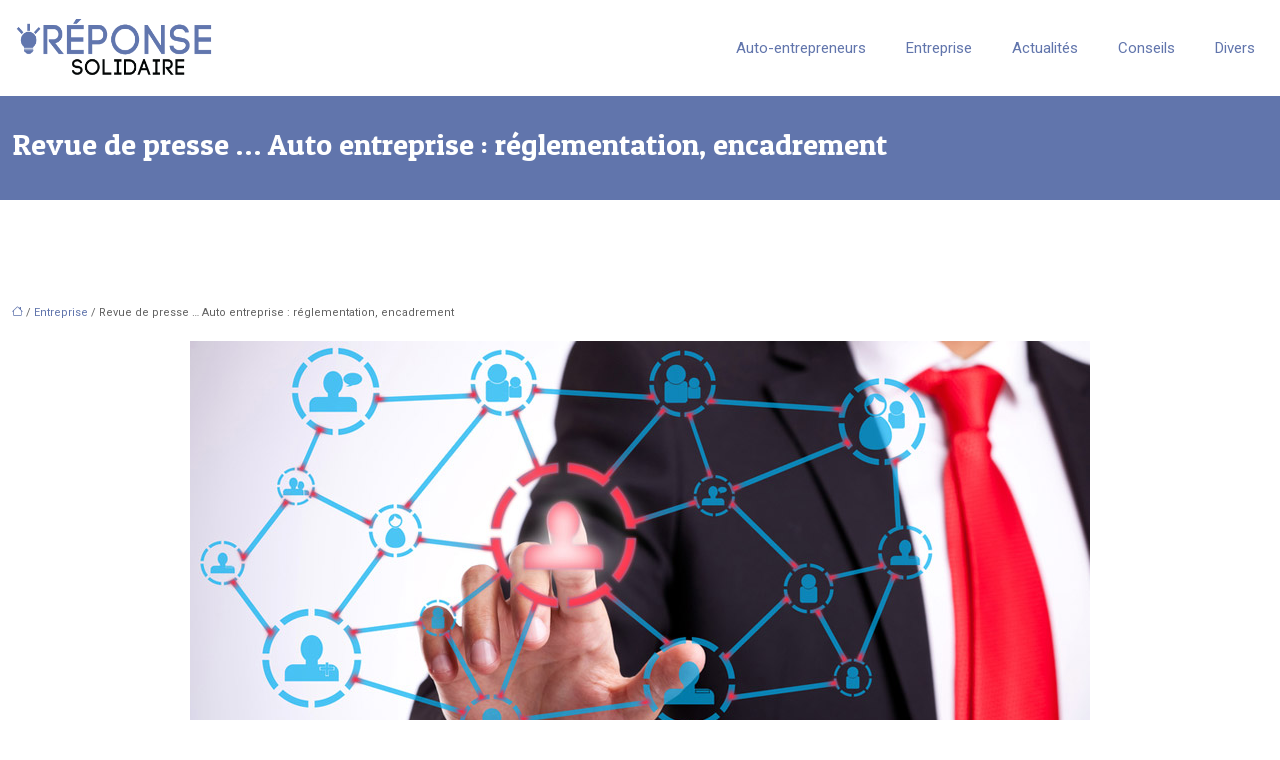

--- FILE ---
content_type: text/html; charset=UTF-8
request_url: https://www.reponsesolidaire.fr/revue-de-presse-auto-entreprise-reglementation-encadrement/
body_size: 46133
content:
<!DOCTYPE html>
<html lang="fr-FR">
<head>
<meta charset="UTF-8" />
<meta name="viewport" content="width=device-width">
<link rel="shortcut icon" href="/wp-content/uploads/2016/03/favicon.png" />
<script type="application/ld+json">
{
    "@context": "https://schema.org",
    "@graph": [
        {
            "@type": "WebSite",
            "@id": "https://www.reponsesolidaire.fr#website",
            "url": "https://www.reponsesolidaire.fr",
            "name": "Reponse solidaire",
            "inLanguage": "fr-FR",
            "publisher": {
                "@id": "https://www.reponsesolidaire.fr#organization"
            }
        },
        {
            "@type": "Organization",
            "@id": "https://www.reponsesolidaire.fr#organization",
            "name": "Reponse solidaire",
            "url": "https://www.reponsesolidaire.fr",
            "logo": {
                "@type": "ImageObject",
                "@id": "https://www.reponsesolidaire.fr#logo",
                "url": "https://www.reponsesolidaire.fr/wp-content/uploads/2016/03/logo-taille-2-1.png"
            }
        },
        {
            "@type": "Person",
            "@id": "https://www.reponsesolidaire.fr/author/Repons@solid75#person",
            "name": "reponssolid",
            "jobTitle": "Rédaction Web",
            "url": "https://www.reponsesolidaire.fr/author/Repons@solid75",
            "worksFor": {
                "@id": "https://www.reponsesolidaire.fr#organization"
            },
            "image": {
                "@type": "ImageObject",
                "url": ""
            }
        },
        {
            "@type": "WebPage",
            "@id": "https://www.reponsesolidaire.fr/revue-de-presse-auto-entreprise-reglementation-encadrement/#webpage",
            "url": "https://www.reponsesolidaire.fr/revue-de-presse-auto-entreprise-reglementation-encadrement/",
            "name": "Auto entreprise : réglementation, encadrement",
            "isPartOf": {
                "@id": "https://www.reponsesolidaire.fr#website"
            },
            "breadcrumb": {
                "@id": "https://www.reponsesolidaire.fr/revue-de-presse-auto-entreprise-reglementation-encadrement/#breadcrumb"
            },
            "inLanguage": "fr_FR",
            "primaryImageOfPage": {
                "@id": "https://www.reponsesolidaire.fr/wp-content/uploads/2016/02/Revue-de-presse-...-Auto-entreprise.jpg"
            }
        },
        {
            "@type": "Article",
            "@id": "https://www.reponsesolidaire.fr/revue-de-presse-auto-entreprise-reglementation-encadrement/#article",
            "headline": "Revue de presse &#8230; Auto entreprise : réglementation, encadrement",
            "description": "Dans le dossier Revue de presse… Auto entreprise : réglementation, encadrement, on découvre divers articles comme Redéfinition des professions libérales…",
            "mainEntityOfPage": {
                "@id": "https://www.reponsesolidaire.fr/revue-de-presse-auto-entreprise-reglementation-encadrement/#webpage"
            },
            "image": {
                "@type": "ImageObject",
                "@id": "https://www.reponsesolidaire.fr/wp-content/uploads/2016/02/Revue-de-presse-...-Auto-entreprise.jpg",
                "url": "https://www.reponsesolidaire.fr/wp-content/uploads/2016/02/Revue-de-presse-...-Auto-entreprise.jpg",
                "width": 900,
                "height": 400,
                "alt": "Auto entreprise"
            },
            "wordCount": 15612,
            "isAccessibleForFree": true,
            "articleSection": [
                "Entreprise"
            ],
            "datePublished": "2016-02-29T14:32:37+00:00",
            "author": {
                "@id": "https://www.reponsesolidaire.fr/author/Repons@solid75#person"
            },
            "publisher": {
                "@id": "https://www.reponsesolidaire.fr#organization"
            },
            "inLanguage": "fr-FR"
        },
        {
            "@type": "BreadcrumbList",
            "@id": "https://www.reponsesolidaire.fr/revue-de-presse-auto-entreprise-reglementation-encadrement/#breadcrumb",
            "itemListElement": [
                {
                    "@type": "ListItem",
                    "position": 1,
                    "name": "Accueil",
                    "item": "https://www.reponsesolidaire.fr/"
                },
                {
                    "@type": "ListItem",
                    "position": 2,
                    "name": "Entreprise",
                    "item": "https://www.reponsesolidaire.fr/entreprise/"
                },
                {
                    "@type": "ListItem",
                    "position": 3,
                    "name": "Revue de presse &#8230; Auto entreprise : réglementation, encadrement",
                    "item": "https://www.reponsesolidaire.fr/revue-de-presse-auto-entreprise-reglementation-encadrement/"
                }
            ]
        }
    ]
}</script>
<meta name='robots' content='max-image-preview:large' />
<title>Auto entreprise : réglementation, encadrement</title><meta name="description" content="Dans le dossier Revue de presse… Auto entreprise : réglementation, encadrement, on découvre divers articles comme Redéfinition des professions libérales…
"><link rel="alternate" title="oEmbed (JSON)" type="application/json+oembed" href="https://www.reponsesolidaire.fr/wp-json/oembed/1.0/embed?url=https%3A%2F%2Fwww.reponsesolidaire.fr%2Frevue-de-presse-auto-entreprise-reglementation-encadrement%2F" />
<link rel="alternate" title="oEmbed (XML)" type="text/xml+oembed" href="https://www.reponsesolidaire.fr/wp-json/oembed/1.0/embed?url=https%3A%2F%2Fwww.reponsesolidaire.fr%2Frevue-de-presse-auto-entreprise-reglementation-encadrement%2F&#038;format=xml" />
<style id='wp-img-auto-sizes-contain-inline-css' type='text/css'>
img:is([sizes=auto i],[sizes^="auto," i]){contain-intrinsic-size:3000px 1500px}
/*# sourceURL=wp-img-auto-sizes-contain-inline-css */
</style>
<style id='wp-block-library-inline-css' type='text/css'>
:root{--wp-block-synced-color:#7a00df;--wp-block-synced-color--rgb:122,0,223;--wp-bound-block-color:var(--wp-block-synced-color);--wp-editor-canvas-background:#ddd;--wp-admin-theme-color:#007cba;--wp-admin-theme-color--rgb:0,124,186;--wp-admin-theme-color-darker-10:#006ba1;--wp-admin-theme-color-darker-10--rgb:0,107,160.5;--wp-admin-theme-color-darker-20:#005a87;--wp-admin-theme-color-darker-20--rgb:0,90,135;--wp-admin-border-width-focus:2px}@media (min-resolution:192dpi){:root{--wp-admin-border-width-focus:1.5px}}.wp-element-button{cursor:pointer}:root .has-very-light-gray-background-color{background-color:#eee}:root .has-very-dark-gray-background-color{background-color:#313131}:root .has-very-light-gray-color{color:#eee}:root .has-very-dark-gray-color{color:#313131}:root .has-vivid-green-cyan-to-vivid-cyan-blue-gradient-background{background:linear-gradient(135deg,#00d084,#0693e3)}:root .has-purple-crush-gradient-background{background:linear-gradient(135deg,#34e2e4,#4721fb 50%,#ab1dfe)}:root .has-hazy-dawn-gradient-background{background:linear-gradient(135deg,#faaca8,#dad0ec)}:root .has-subdued-olive-gradient-background{background:linear-gradient(135deg,#fafae1,#67a671)}:root .has-atomic-cream-gradient-background{background:linear-gradient(135deg,#fdd79a,#004a59)}:root .has-nightshade-gradient-background{background:linear-gradient(135deg,#330968,#31cdcf)}:root .has-midnight-gradient-background{background:linear-gradient(135deg,#020381,#2874fc)}:root{--wp--preset--font-size--normal:16px;--wp--preset--font-size--huge:42px}.has-regular-font-size{font-size:1em}.has-larger-font-size{font-size:2.625em}.has-normal-font-size{font-size:var(--wp--preset--font-size--normal)}.has-huge-font-size{font-size:var(--wp--preset--font-size--huge)}.has-text-align-center{text-align:center}.has-text-align-left{text-align:left}.has-text-align-right{text-align:right}.has-fit-text{white-space:nowrap!important}#end-resizable-editor-section{display:none}.aligncenter{clear:both}.items-justified-left{justify-content:flex-start}.items-justified-center{justify-content:center}.items-justified-right{justify-content:flex-end}.items-justified-space-between{justify-content:space-between}.screen-reader-text{border:0;clip-path:inset(50%);height:1px;margin:-1px;overflow:hidden;padding:0;position:absolute;width:1px;word-wrap:normal!important}.screen-reader-text:focus{background-color:#ddd;clip-path:none;color:#444;display:block;font-size:1em;height:auto;left:5px;line-height:normal;padding:15px 23px 14px;text-decoration:none;top:5px;width:auto;z-index:100000}html :where(.has-border-color){border-style:solid}html :where([style*=border-top-color]){border-top-style:solid}html :where([style*=border-right-color]){border-right-style:solid}html :where([style*=border-bottom-color]){border-bottom-style:solid}html :where([style*=border-left-color]){border-left-style:solid}html :where([style*=border-width]){border-style:solid}html :where([style*=border-top-width]){border-top-style:solid}html :where([style*=border-right-width]){border-right-style:solid}html :where([style*=border-bottom-width]){border-bottom-style:solid}html :where([style*=border-left-width]){border-left-style:solid}html :where(img[class*=wp-image-]){height:auto;max-width:100%}:where(figure){margin:0 0 1em}html :where(.is-position-sticky){--wp-admin--admin-bar--position-offset:var(--wp-admin--admin-bar--height,0px)}@media screen and (max-width:600px){html :where(.is-position-sticky){--wp-admin--admin-bar--position-offset:0px}}

/*# sourceURL=wp-block-library-inline-css */
</style><style id='global-styles-inline-css' type='text/css'>
:root{--wp--preset--aspect-ratio--square: 1;--wp--preset--aspect-ratio--4-3: 4/3;--wp--preset--aspect-ratio--3-4: 3/4;--wp--preset--aspect-ratio--3-2: 3/2;--wp--preset--aspect-ratio--2-3: 2/3;--wp--preset--aspect-ratio--16-9: 16/9;--wp--preset--aspect-ratio--9-16: 9/16;--wp--preset--color--black: #000000;--wp--preset--color--cyan-bluish-gray: #abb8c3;--wp--preset--color--white: #ffffff;--wp--preset--color--pale-pink: #f78da7;--wp--preset--color--vivid-red: #cf2e2e;--wp--preset--color--luminous-vivid-orange: #ff6900;--wp--preset--color--luminous-vivid-amber: #fcb900;--wp--preset--color--light-green-cyan: #7bdcb5;--wp--preset--color--vivid-green-cyan: #00d084;--wp--preset--color--pale-cyan-blue: #8ed1fc;--wp--preset--color--vivid-cyan-blue: #0693e3;--wp--preset--color--vivid-purple: #9b51e0;--wp--preset--color--base: #f9f9f9;--wp--preset--color--base-2: #ffffff;--wp--preset--color--contrast: #111111;--wp--preset--color--contrast-2: #636363;--wp--preset--color--contrast-3: #A4A4A4;--wp--preset--color--accent: #cfcabe;--wp--preset--color--accent-2: #c2a990;--wp--preset--color--accent-3: #d8613c;--wp--preset--color--accent-4: #b1c5a4;--wp--preset--color--accent-5: #b5bdbc;--wp--preset--gradient--vivid-cyan-blue-to-vivid-purple: linear-gradient(135deg,rgb(6,147,227) 0%,rgb(155,81,224) 100%);--wp--preset--gradient--light-green-cyan-to-vivid-green-cyan: linear-gradient(135deg,rgb(122,220,180) 0%,rgb(0,208,130) 100%);--wp--preset--gradient--luminous-vivid-amber-to-luminous-vivid-orange: linear-gradient(135deg,rgb(252,185,0) 0%,rgb(255,105,0) 100%);--wp--preset--gradient--luminous-vivid-orange-to-vivid-red: linear-gradient(135deg,rgb(255,105,0) 0%,rgb(207,46,46) 100%);--wp--preset--gradient--very-light-gray-to-cyan-bluish-gray: linear-gradient(135deg,rgb(238,238,238) 0%,rgb(169,184,195) 100%);--wp--preset--gradient--cool-to-warm-spectrum: linear-gradient(135deg,rgb(74,234,220) 0%,rgb(151,120,209) 20%,rgb(207,42,186) 40%,rgb(238,44,130) 60%,rgb(251,105,98) 80%,rgb(254,248,76) 100%);--wp--preset--gradient--blush-light-purple: linear-gradient(135deg,rgb(255,206,236) 0%,rgb(152,150,240) 100%);--wp--preset--gradient--blush-bordeaux: linear-gradient(135deg,rgb(254,205,165) 0%,rgb(254,45,45) 50%,rgb(107,0,62) 100%);--wp--preset--gradient--luminous-dusk: linear-gradient(135deg,rgb(255,203,112) 0%,rgb(199,81,192) 50%,rgb(65,88,208) 100%);--wp--preset--gradient--pale-ocean: linear-gradient(135deg,rgb(255,245,203) 0%,rgb(182,227,212) 50%,rgb(51,167,181) 100%);--wp--preset--gradient--electric-grass: linear-gradient(135deg,rgb(202,248,128) 0%,rgb(113,206,126) 100%);--wp--preset--gradient--midnight: linear-gradient(135deg,rgb(2,3,129) 0%,rgb(40,116,252) 100%);--wp--preset--gradient--gradient-1: linear-gradient(to bottom, #cfcabe 0%, #F9F9F9 100%);--wp--preset--gradient--gradient-2: linear-gradient(to bottom, #C2A990 0%, #F9F9F9 100%);--wp--preset--gradient--gradient-3: linear-gradient(to bottom, #D8613C 0%, #F9F9F9 100%);--wp--preset--gradient--gradient-4: linear-gradient(to bottom, #B1C5A4 0%, #F9F9F9 100%);--wp--preset--gradient--gradient-5: linear-gradient(to bottom, #B5BDBC 0%, #F9F9F9 100%);--wp--preset--gradient--gradient-6: linear-gradient(to bottom, #A4A4A4 0%, #F9F9F9 100%);--wp--preset--gradient--gradient-7: linear-gradient(to bottom, #cfcabe 50%, #F9F9F9 50%);--wp--preset--gradient--gradient-8: linear-gradient(to bottom, #C2A990 50%, #F9F9F9 50%);--wp--preset--gradient--gradient-9: linear-gradient(to bottom, #D8613C 50%, #F9F9F9 50%);--wp--preset--gradient--gradient-10: linear-gradient(to bottom, #B1C5A4 50%, #F9F9F9 50%);--wp--preset--gradient--gradient-11: linear-gradient(to bottom, #B5BDBC 50%, #F9F9F9 50%);--wp--preset--gradient--gradient-12: linear-gradient(to bottom, #A4A4A4 50%, #F9F9F9 50%);--wp--preset--font-size--small: 13px;--wp--preset--font-size--medium: 20px;--wp--preset--font-size--large: 36px;--wp--preset--font-size--x-large: 42px;--wp--preset--spacing--20: min(1.5rem, 2vw);--wp--preset--spacing--30: min(2.5rem, 3vw);--wp--preset--spacing--40: min(4rem, 5vw);--wp--preset--spacing--50: min(6.5rem, 8vw);--wp--preset--spacing--60: min(10.5rem, 13vw);--wp--preset--spacing--70: 3.38rem;--wp--preset--spacing--80: 5.06rem;--wp--preset--spacing--10: 1rem;--wp--preset--shadow--natural: 6px 6px 9px rgba(0, 0, 0, 0.2);--wp--preset--shadow--deep: 12px 12px 50px rgba(0, 0, 0, 0.4);--wp--preset--shadow--sharp: 6px 6px 0px rgba(0, 0, 0, 0.2);--wp--preset--shadow--outlined: 6px 6px 0px -3px rgb(255, 255, 255), 6px 6px rgb(0, 0, 0);--wp--preset--shadow--crisp: 6px 6px 0px rgb(0, 0, 0);}:root { --wp--style--global--content-size: 1320px;--wp--style--global--wide-size: 1920px; }:where(body) { margin: 0; }.wp-site-blocks { padding-top: var(--wp--style--root--padding-top); padding-bottom: var(--wp--style--root--padding-bottom); }.has-global-padding { padding-right: var(--wp--style--root--padding-right); padding-left: var(--wp--style--root--padding-left); }.has-global-padding > .alignfull { margin-right: calc(var(--wp--style--root--padding-right) * -1); margin-left: calc(var(--wp--style--root--padding-left) * -1); }.has-global-padding :where(:not(.alignfull.is-layout-flow) > .has-global-padding:not(.wp-block-block, .alignfull)) { padding-right: 0; padding-left: 0; }.has-global-padding :where(:not(.alignfull.is-layout-flow) > .has-global-padding:not(.wp-block-block, .alignfull)) > .alignfull { margin-left: 0; margin-right: 0; }.wp-site-blocks > .alignleft { float: left; margin-right: 2em; }.wp-site-blocks > .alignright { float: right; margin-left: 2em; }.wp-site-blocks > .aligncenter { justify-content: center; margin-left: auto; margin-right: auto; }:where(.wp-site-blocks) > * { margin-block-start: 1.2rem; margin-block-end: 0; }:where(.wp-site-blocks) > :first-child { margin-block-start: 0; }:where(.wp-site-blocks) > :last-child { margin-block-end: 0; }:root { --wp--style--block-gap: 1.2rem; }:root :where(.is-layout-flow) > :first-child{margin-block-start: 0;}:root :where(.is-layout-flow) > :last-child{margin-block-end: 0;}:root :where(.is-layout-flow) > *{margin-block-start: 1.2rem;margin-block-end: 0;}:root :where(.is-layout-constrained) > :first-child{margin-block-start: 0;}:root :where(.is-layout-constrained) > :last-child{margin-block-end: 0;}:root :where(.is-layout-constrained) > *{margin-block-start: 1.2rem;margin-block-end: 0;}:root :where(.is-layout-flex){gap: 1.2rem;}:root :where(.is-layout-grid){gap: 1.2rem;}.is-layout-flow > .alignleft{float: left;margin-inline-start: 0;margin-inline-end: 2em;}.is-layout-flow > .alignright{float: right;margin-inline-start: 2em;margin-inline-end: 0;}.is-layout-flow > .aligncenter{margin-left: auto !important;margin-right: auto !important;}.is-layout-constrained > .alignleft{float: left;margin-inline-start: 0;margin-inline-end: 2em;}.is-layout-constrained > .alignright{float: right;margin-inline-start: 2em;margin-inline-end: 0;}.is-layout-constrained > .aligncenter{margin-left: auto !important;margin-right: auto !important;}.is-layout-constrained > :where(:not(.alignleft):not(.alignright):not(.alignfull)){max-width: var(--wp--style--global--content-size);margin-left: auto !important;margin-right: auto !important;}.is-layout-constrained > .alignwide{max-width: var(--wp--style--global--wide-size);}body .is-layout-flex{display: flex;}.is-layout-flex{flex-wrap: wrap;align-items: center;}.is-layout-flex > :is(*, div){margin: 0;}body .is-layout-grid{display: grid;}.is-layout-grid > :is(*, div){margin: 0;}body{--wp--style--root--padding-top: 0px;--wp--style--root--padding-right: var(--wp--preset--spacing--50);--wp--style--root--padding-bottom: 0px;--wp--style--root--padding-left: var(--wp--preset--spacing--50);}a:where(:not(.wp-element-button)){text-decoration: underline;}:root :where(a:where(:not(.wp-element-button)):hover){text-decoration: none;}:root :where(.wp-element-button, .wp-block-button__link){background-color: var(--wp--preset--color--contrast);border-radius: .33rem;border-color: var(--wp--preset--color--contrast);border-width: 0;color: var(--wp--preset--color--base);font-family: inherit;font-size: var(--wp--preset--font-size--small);font-style: normal;font-weight: 500;letter-spacing: inherit;line-height: inherit;padding-top: 0.6rem;padding-right: 1rem;padding-bottom: 0.6rem;padding-left: 1rem;text-decoration: none;text-transform: inherit;}:root :where(.wp-element-button:hover, .wp-block-button__link:hover){background-color: var(--wp--preset--color--contrast-2);border-color: var(--wp--preset--color--contrast-2);color: var(--wp--preset--color--base);}:root :where(.wp-element-button:focus, .wp-block-button__link:focus){background-color: var(--wp--preset--color--contrast-2);border-color: var(--wp--preset--color--contrast-2);color: var(--wp--preset--color--base);outline-color: var(--wp--preset--color--contrast);outline-offset: 2px;outline-style: dotted;outline-width: 1px;}:root :where(.wp-element-button:active, .wp-block-button__link:active){background-color: var(--wp--preset--color--contrast);color: var(--wp--preset--color--base);}:root :where(.wp-element-caption, .wp-block-audio figcaption, .wp-block-embed figcaption, .wp-block-gallery figcaption, .wp-block-image figcaption, .wp-block-table figcaption, .wp-block-video figcaption){color: var(--wp--preset--color--contrast-2);font-family: var(--wp--preset--font-family--body);font-size: 0.8rem;}.has-black-color{color: var(--wp--preset--color--black) !important;}.has-cyan-bluish-gray-color{color: var(--wp--preset--color--cyan-bluish-gray) !important;}.has-white-color{color: var(--wp--preset--color--white) !important;}.has-pale-pink-color{color: var(--wp--preset--color--pale-pink) !important;}.has-vivid-red-color{color: var(--wp--preset--color--vivid-red) !important;}.has-luminous-vivid-orange-color{color: var(--wp--preset--color--luminous-vivid-orange) !important;}.has-luminous-vivid-amber-color{color: var(--wp--preset--color--luminous-vivid-amber) !important;}.has-light-green-cyan-color{color: var(--wp--preset--color--light-green-cyan) !important;}.has-vivid-green-cyan-color{color: var(--wp--preset--color--vivid-green-cyan) !important;}.has-pale-cyan-blue-color{color: var(--wp--preset--color--pale-cyan-blue) !important;}.has-vivid-cyan-blue-color{color: var(--wp--preset--color--vivid-cyan-blue) !important;}.has-vivid-purple-color{color: var(--wp--preset--color--vivid-purple) !important;}.has-base-color{color: var(--wp--preset--color--base) !important;}.has-base-2-color{color: var(--wp--preset--color--base-2) !important;}.has-contrast-color{color: var(--wp--preset--color--contrast) !important;}.has-contrast-2-color{color: var(--wp--preset--color--contrast-2) !important;}.has-contrast-3-color{color: var(--wp--preset--color--contrast-3) !important;}.has-accent-color{color: var(--wp--preset--color--accent) !important;}.has-accent-2-color{color: var(--wp--preset--color--accent-2) !important;}.has-accent-3-color{color: var(--wp--preset--color--accent-3) !important;}.has-accent-4-color{color: var(--wp--preset--color--accent-4) !important;}.has-accent-5-color{color: var(--wp--preset--color--accent-5) !important;}.has-black-background-color{background-color: var(--wp--preset--color--black) !important;}.has-cyan-bluish-gray-background-color{background-color: var(--wp--preset--color--cyan-bluish-gray) !important;}.has-white-background-color{background-color: var(--wp--preset--color--white) !important;}.has-pale-pink-background-color{background-color: var(--wp--preset--color--pale-pink) !important;}.has-vivid-red-background-color{background-color: var(--wp--preset--color--vivid-red) !important;}.has-luminous-vivid-orange-background-color{background-color: var(--wp--preset--color--luminous-vivid-orange) !important;}.has-luminous-vivid-amber-background-color{background-color: var(--wp--preset--color--luminous-vivid-amber) !important;}.has-light-green-cyan-background-color{background-color: var(--wp--preset--color--light-green-cyan) !important;}.has-vivid-green-cyan-background-color{background-color: var(--wp--preset--color--vivid-green-cyan) !important;}.has-pale-cyan-blue-background-color{background-color: var(--wp--preset--color--pale-cyan-blue) !important;}.has-vivid-cyan-blue-background-color{background-color: var(--wp--preset--color--vivid-cyan-blue) !important;}.has-vivid-purple-background-color{background-color: var(--wp--preset--color--vivid-purple) !important;}.has-base-background-color{background-color: var(--wp--preset--color--base) !important;}.has-base-2-background-color{background-color: var(--wp--preset--color--base-2) !important;}.has-contrast-background-color{background-color: var(--wp--preset--color--contrast) !important;}.has-contrast-2-background-color{background-color: var(--wp--preset--color--contrast-2) !important;}.has-contrast-3-background-color{background-color: var(--wp--preset--color--contrast-3) !important;}.has-accent-background-color{background-color: var(--wp--preset--color--accent) !important;}.has-accent-2-background-color{background-color: var(--wp--preset--color--accent-2) !important;}.has-accent-3-background-color{background-color: var(--wp--preset--color--accent-3) !important;}.has-accent-4-background-color{background-color: var(--wp--preset--color--accent-4) !important;}.has-accent-5-background-color{background-color: var(--wp--preset--color--accent-5) !important;}.has-black-border-color{border-color: var(--wp--preset--color--black) !important;}.has-cyan-bluish-gray-border-color{border-color: var(--wp--preset--color--cyan-bluish-gray) !important;}.has-white-border-color{border-color: var(--wp--preset--color--white) !important;}.has-pale-pink-border-color{border-color: var(--wp--preset--color--pale-pink) !important;}.has-vivid-red-border-color{border-color: var(--wp--preset--color--vivid-red) !important;}.has-luminous-vivid-orange-border-color{border-color: var(--wp--preset--color--luminous-vivid-orange) !important;}.has-luminous-vivid-amber-border-color{border-color: var(--wp--preset--color--luminous-vivid-amber) !important;}.has-light-green-cyan-border-color{border-color: var(--wp--preset--color--light-green-cyan) !important;}.has-vivid-green-cyan-border-color{border-color: var(--wp--preset--color--vivid-green-cyan) !important;}.has-pale-cyan-blue-border-color{border-color: var(--wp--preset--color--pale-cyan-blue) !important;}.has-vivid-cyan-blue-border-color{border-color: var(--wp--preset--color--vivid-cyan-blue) !important;}.has-vivid-purple-border-color{border-color: var(--wp--preset--color--vivid-purple) !important;}.has-base-border-color{border-color: var(--wp--preset--color--base) !important;}.has-base-2-border-color{border-color: var(--wp--preset--color--base-2) !important;}.has-contrast-border-color{border-color: var(--wp--preset--color--contrast) !important;}.has-contrast-2-border-color{border-color: var(--wp--preset--color--contrast-2) !important;}.has-contrast-3-border-color{border-color: var(--wp--preset--color--contrast-3) !important;}.has-accent-border-color{border-color: var(--wp--preset--color--accent) !important;}.has-accent-2-border-color{border-color: var(--wp--preset--color--accent-2) !important;}.has-accent-3-border-color{border-color: var(--wp--preset--color--accent-3) !important;}.has-accent-4-border-color{border-color: var(--wp--preset--color--accent-4) !important;}.has-accent-5-border-color{border-color: var(--wp--preset--color--accent-5) !important;}.has-vivid-cyan-blue-to-vivid-purple-gradient-background{background: var(--wp--preset--gradient--vivid-cyan-blue-to-vivid-purple) !important;}.has-light-green-cyan-to-vivid-green-cyan-gradient-background{background: var(--wp--preset--gradient--light-green-cyan-to-vivid-green-cyan) !important;}.has-luminous-vivid-amber-to-luminous-vivid-orange-gradient-background{background: var(--wp--preset--gradient--luminous-vivid-amber-to-luminous-vivid-orange) !important;}.has-luminous-vivid-orange-to-vivid-red-gradient-background{background: var(--wp--preset--gradient--luminous-vivid-orange-to-vivid-red) !important;}.has-very-light-gray-to-cyan-bluish-gray-gradient-background{background: var(--wp--preset--gradient--very-light-gray-to-cyan-bluish-gray) !important;}.has-cool-to-warm-spectrum-gradient-background{background: var(--wp--preset--gradient--cool-to-warm-spectrum) !important;}.has-blush-light-purple-gradient-background{background: var(--wp--preset--gradient--blush-light-purple) !important;}.has-blush-bordeaux-gradient-background{background: var(--wp--preset--gradient--blush-bordeaux) !important;}.has-luminous-dusk-gradient-background{background: var(--wp--preset--gradient--luminous-dusk) !important;}.has-pale-ocean-gradient-background{background: var(--wp--preset--gradient--pale-ocean) !important;}.has-electric-grass-gradient-background{background: var(--wp--preset--gradient--electric-grass) !important;}.has-midnight-gradient-background{background: var(--wp--preset--gradient--midnight) !important;}.has-gradient-1-gradient-background{background: var(--wp--preset--gradient--gradient-1) !important;}.has-gradient-2-gradient-background{background: var(--wp--preset--gradient--gradient-2) !important;}.has-gradient-3-gradient-background{background: var(--wp--preset--gradient--gradient-3) !important;}.has-gradient-4-gradient-background{background: var(--wp--preset--gradient--gradient-4) !important;}.has-gradient-5-gradient-background{background: var(--wp--preset--gradient--gradient-5) !important;}.has-gradient-6-gradient-background{background: var(--wp--preset--gradient--gradient-6) !important;}.has-gradient-7-gradient-background{background: var(--wp--preset--gradient--gradient-7) !important;}.has-gradient-8-gradient-background{background: var(--wp--preset--gradient--gradient-8) !important;}.has-gradient-9-gradient-background{background: var(--wp--preset--gradient--gradient-9) !important;}.has-gradient-10-gradient-background{background: var(--wp--preset--gradient--gradient-10) !important;}.has-gradient-11-gradient-background{background: var(--wp--preset--gradient--gradient-11) !important;}.has-gradient-12-gradient-background{background: var(--wp--preset--gradient--gradient-12) !important;}.has-small-font-size{font-size: var(--wp--preset--font-size--small) !important;}.has-medium-font-size{font-size: var(--wp--preset--font-size--medium) !important;}.has-large-font-size{font-size: var(--wp--preset--font-size--large) !important;}.has-x-large-font-size{font-size: var(--wp--preset--font-size--x-large) !important;}
/*# sourceURL=global-styles-inline-css */
</style>

<link rel='stylesheet' id='default-css' href='https://www.reponsesolidaire.fr/wp-content/themes/factory-templates-4/style.css?ver=51fe0be417f688d183bd492ee5df69fc' type='text/css' media='all' />
<link rel='stylesheet' id='bootstrap5-css' href='https://www.reponsesolidaire.fr/wp-content/themes/factory-templates-4/css/bootstrap.min.css?ver=51fe0be417f688d183bd492ee5df69fc' type='text/css' media='all' />
<link rel='stylesheet' id='bootstrap-icon-css' href='https://www.reponsesolidaire.fr/wp-content/themes/factory-templates-4/css/bootstrap-icons.css?ver=51fe0be417f688d183bd492ee5df69fc' type='text/css' media='all' />
<link rel='stylesheet' id='global-css' href='https://www.reponsesolidaire.fr/wp-content/themes/factory-templates-4/css/global.css?ver=51fe0be417f688d183bd492ee5df69fc' type='text/css' media='all' />
<link rel='stylesheet' id='light-theme-css' href='https://www.reponsesolidaire.fr/wp-content/themes/factory-templates-4/css/light.css?ver=51fe0be417f688d183bd492ee5df69fc' type='text/css' media='all' />
<script type="text/javascript" src="https://code.jquery.com/jquery-3.2.1.min.js?ver=51fe0be417f688d183bd492ee5df69fc" id="jquery3.2.1-js"></script>
<script type="text/javascript" src="https://www.reponsesolidaire.fr/wp-content/themes/factory-templates-4/js/fn.js?ver=51fe0be417f688d183bd492ee5df69fc" id="default_script-js"></script>
<link rel="https://api.w.org/" href="https://www.reponsesolidaire.fr/wp-json/" /><link rel="alternate" title="JSON" type="application/json" href="https://www.reponsesolidaire.fr/wp-json/wp/v2/posts/804" /><link rel="EditURI" type="application/rsd+xml" title="RSD" href="https://www.reponsesolidaire.fr/xmlrpc.php?rsd" />
<link rel="canonical" href="https://www.reponsesolidaire.fr/revue-de-presse-auto-entreprise-reglementation-encadrement/" />
<link rel='shortlink' href='https://www.reponsesolidaire.fr/?p=804' />
 
<meta name="google-site-verification" content="BOpvRXtqkwOFQDuKP3xWLW_5kf-vsOWqQI3T40GdlvQ" />
<meta name="google-site-verification" content="dOHW3t1mMIsF-xZJYuyDfHTN5FEZafWR-2m69YO6fKI" />


<script>
  (function(i,s,o,g,r,a,m){i['GoogleAnalyticsObject']=r;i[r]=i[r]||function(){
  (i[r].q=i[r].q||[]).push(arguments)},i[r].l=1*new Date();a=s.createElement(o),
  m=s.getElementsByTagName(o)[0];a.async=1;a.src=g;m.parentNode.insertBefore(a,m)
  })(window,document,'script','https://www.google-analytics.com/analytics.js','ga');

  ga('create', 'UA-77650830-7', 'auto');
  ga('send', 'pageview');

</script>
<link rel="preconnect" href="https://fonts.googleapis.com">
<link rel="preconnect" href="https://fonts.gstatic.com" crossorigin>
<link href="https://fonts.googleapis.com/css2?family=Patua+One&family=Roboto:ital,wght@0,100;0,300;0,400;0,500;0,700;0,900;1,100;1,300;1,400;1,500;1,700;1,900&display=swap" rel="stylesheet"> 
<style type="text/css">
.default_color_background,.menu-bars{background-color : #6175AC }.default_color_text,a,h1 span,h2 span,h3 span,h4 span,h5 span,h6 span{color :#6175AC }.navigation li a,.navigation li.disabled,.navigation li.active a,.owl-dots .owl-dot.active span,.owl-dots .owl-dot:hover span{background-color: #6175AC;}
.block-spc{border-color:#6175AC}
.page-content a{color : #6175AC }.page-content a:hover{color : #ad88c2 }.home .body-content a{color : #e9277d }.home .body-content a:hover{color : #ad88c2 }.col-menu,.main-navigation{background-color:#fff;}.main-navigation {padding:10px 0;}.main-navigation nav li{padding:0px 10px;}.main-navigation .logo-main{height: 60px;}.main-navigation  .logo-sticky{height: 40px;}nav li:hover > a,.current-menu-item > a{color:#ad88c2!important;}nav .sub-menu a:hover{color:#ad88c2!important;}.archive h1{color:#ffffff!important;}.category .subheader,.single .subheader{padding:30px 0px }.archive h1{text-align:left!important;} .archive h1{font-size:40px}  .archive h2,.cat-description h2{font-size:25px} .archive h2 a,.cat-description h2{color:#444!important;}.archive .readmore:hover{background-color:#ad88c2;}.archive .readmore:hover{color:#fff;}.archive .readmore{padding:5px 10px;}.single h1{color:#fff!important;} .single .post-content a{color:#6175AC} .single .post-content a:hover{color:#ad88c2}.single h1{text-align:left!important;}.single h1{font-size: 30px}.single h2{font-size: 25px}.single h3{font-size: 21px}.single h4{font-size: 18px}.single h5{font-size: 16px}.single h6{font-size: 14px}footer{background-position:top }  footer{padding:80px} .copyright{background-color:#545454} </style>
<style>:root {
    --color-primary: #6175AC;
    --color-primary-light: #7e98df;
    --color-primary-dark: #435178;
    --color-primary-hover: #57699a;
    --color-primary-muted: #9bbbff;
            --color-background: #fff;
    --color-text: #ffffff;
} </style>
<style id="custom-st" type="text/css">
body{font-family:'Roboto',sans-serif;color:#626262;line-height:25px;font-size:15px;}h1,h2,h3,h4,h5,h6{font-family:"Patua One",Arial,Tahoma,sans-serif;}.bg-banniere .has-text-align-center{font-family:"Oswald",Sans-serif;font-weight:700;text-transform:uppercase;color:#ffffff;position:relative;bottom:0;-webkit-transition:all 0.3s ease-in-out;-moz-transition:all 0.3s ease-in-out;-o-transition:all 0.3s ease-in-out;transition:all 0.3s ease-in-out;line-height:1.5;}.bg-banniere .has-text-align-center:after{content:"";position:relative;height:2px;margin:10px auto 0;width:0;background:#fff;overflow:hidden;display:block;-webkit-transition:all 0.3s ease-in-out;-moz-transition:all 0.3s ease-in-out;-o-transition:all 0.3s ease-in-out;transition:all 0.3s ease-in-out;}.bg-banniere:hover .has-text-align-center:after{width:60%;}.bg-banniere:hover .has-text-align-center{bottom:25px;}.text-slider{font-family:'Oswald',sans-serif;}.decoration-inside{height:1px;display:inline-block;border-top:4px solid #f7992b;width:100%;max-width:30%;}.bg-banniere.wp-block-cover{align-items:flex-end;}.accordion-section .accordion-title{padding:14px 14px 14px 20px;font-size:15px;font-size:13px;font-weight:700;position:relative;border:1px solid #f1f1f1;color:#6175AC;cursor:pointer;background:#f9f9f9 !important;box-shadow:inset 0px 4px 3px -2px rgba(0,0,0,.04) !important;}.accordion-section .accordion-title:hover {color:#444}.accordion-section .accordion-title:active {color:#444}.accordion-section .accordion-content{padding:25px;border:1px solid #f1f1f1;}.accordion-section .accordion-title:after{content:'+';position:absolute;right:15px;font-size:30px;}.widget_footer .footer-widget{font-size:23px;border-bottom:0px solid;margin-bottom:15px;color:#fff;font-weight:400;}footer {color:#fff;}.hover-img{position:relative;z-index:1;}.hover-img:before{content:"";position:absolute;left:0;top:0;width:100%;height:100%;transition:all 0.6s ease;opacity:0;background-color:rgba(255,255,255,0.6);}.hover-img:hover:before{opacity:1;}.hover-img .wp-element-caption{margin-bottom:0!important;margin-top:0!important;}.widget_sidebar .sidebar-widget{font-size:22px;border-bottom:1px solid;margin-bottom:10px;padding-bottom:15px;margin-bottom:18px;color:#444;}footer .copyright{padding:24px 0px;text-align:center;}.widget_footer .footer-widget{font-size:26px;}.single .the-post img{padding:10px 0 15px;}.single .all-post-content{text-align:justify}.single h2,.single h3,.single h4,.single h5,.single h6 {margin-top:15px;}.nav-post-cat{padding-top:20px;}.bb1{box-shadow:inset 1000px 1000px rgba(255,255,255,0.6);}</style>
</head> 

<body class="wp-singular post-template-default single single-post postid-804 single-format-standard wp-theme-factory-templates-4 catid-5" style="">

<div class="main-navigation  container-fluid is_sticky ">
<nav class="navbar navbar-expand-lg  container-xxl">

<a id="logo" href="https://www.reponsesolidaire.fr">
<img class="logo-main" src="/wp-content/uploads/2016/03/logo-taille-2-1.png"  width="200px"   height="60px"  alt="logo">
<img class="logo-sticky" src="/wp-content/uploads/2016/03/logo-taille-2-1.png" width="auto" height="40px" alt="logo"></a>

    <button class="navbar-toggler" type="button" data-bs-toggle="collapse" data-bs-target="#navbarSupportedContent" aria-controls="navbarSupportedContent" aria-expanded="false" aria-label="Toggle navigation">
      <span class="navbar-toggler-icon"><i class="bi bi-list"></i></span>
    </button>

    <div class="collapse navbar-collapse" id="navbarSupportedContent">

<ul id="main-menu" class="classic-menu navbar-nav ms-auto mb-2 mb-lg-0"><li id="menu-item-540" class="menu-item menu-item-type-taxonomy menu-item-object-category"><a href="https://www.reponsesolidaire.fr/auto-entrepreneurs/">Auto-entrepreneurs</a></li>
<li id="menu-item-543" class="menu-item menu-item-type-taxonomy menu-item-object-category current-post-ancestor current-menu-parent current-post-parent"><a href="https://www.reponsesolidaire.fr/entreprise/">Entreprise</a></li>
<li id="menu-item-539" class="menu-item menu-item-type-taxonomy menu-item-object-category"><a href="https://www.reponsesolidaire.fr/actualites/">Actualités</a></li>
<li id="menu-item-541" class="menu-item menu-item-type-taxonomy menu-item-object-category"><a href="https://www.reponsesolidaire.fr/conseils/">Conseils</a></li>
<li id="menu-item-542" class="menu-item menu-item-type-taxonomy menu-item-object-category"><a href="https://www.reponsesolidaire.fr/divers/">Divers</a></li>
</ul>
</div>
</nav>
</div><!--menu-->
<div style="background-color:reponssolid" class="body-content     ">
  

<div class="container-fluid subheader" style=" background-image:url();background-position:top ; background-color:rgba(97, 117, 172, 1);">
<div id="mask" style=""></div>	
<div class="container-xxl"><h1 class="title">Revue de presse &#8230; Auto entreprise : réglementation, encadrement</h1></div></div>	



<div class="post-content container-xxl"> 


<div class="row">
<div class="  col-xxl-9  col-md-12">	



<div class="all-post-content">
<article>
<div style="font-size: 11px" class="breadcrumb"><a href="/"><i class="bi bi-house"></i></a>&nbsp;/&nbsp;<a href="https://www.reponsesolidaire.fr/entreprise/">Entreprise</a>&nbsp;/&nbsp;Revue de presse &#8230; Auto entreprise : réglementation, encadrement</div>
 <div class="text-center mb-4"><img class="img-fluid" caption="" alt="Auto entreprise" src="https://www.reponsesolidaire.fr/wp-content/uploads/2016/02/Revue-de-presse-...-Auto-entreprise.jpg" /></div><div class="the-post">





<div>
<table>
<tbody>
<tr>
<td colspan="2">
<h2><a href="http://www.apce.com/pid13973/comment-importer-ou-exporter.html?espace=1&amp;xtor=EPR-2-%5BLettre_bi_10%5D-20120516-%5BNouvt-Auto-entrepreneur_:_comment_importer_&amp;-Lien1%5D" target="_blank" rel="">Auto-entrepreneur : comment importer ?</a></h2>
</td>
</tr>
<tr>
<td></td>
<td style="text-align: justify;">Source : APCEVotre activité d’auto entrepreneur vous conduit à importer ou à exporter des marchandises ?Les formalités que vous devrez accomplir seront différentes si vous travaillez avec des pays de l’Union européenne ou des pays tiers.<span id="more-804"></span></td>
</tr>
</tbody>
</table>
<table>
<tbody>
<tr>
<td colspan="2">
<h2>Pas de création d’entreprise individuelle avant l’âge de seize ans</h2>
</td>
</tr>
<tr>
<td></td>
<td style="text-align: justify;">la Loi relative à la simplification du droit et à l’allégement des démarches administratives établit une limite d’âge à 16 ans révolus pour être autorisé par ses parents à accomplir seul les actes d’administration nécessaires pour les besoins de la création et de la gestion d’une entreprise individuelle à responsabilité limitée ou d’une société unipersonnelle. Les Articles 389-8 et 401 du <a href="http://www.legifrance.gouv.fr/affichCode.do;jsessionid=B013EF700DB401528AAE552CB6F205A1.tpdjo14v_2?idSectionTA=LEGISCTA000006181861&amp;cidTexte=LEGITEXT000006070721&amp;dateTexte=20120530" target="_blank" rel="">Code civil</a> sont modifiés en conséquence.</td>
</tr>
</tbody>
</table>
<table>
<tbody>
<tr>
<td colspan="2">
<h2>L’Auto-entreprise s’ouvre aux agriculteurs</h2>
</td>
</tr>
<tr>
<td></td>
<td>Jusqu’à présent, un agriculteur exerçant une activité secondaire non agricole était rattaché pour toutes ses activités au régime agricole.Cette mesure de rattachement n’était pas compatible avec le régime de l’auto-entrepreneur. Désormais, il est possible d’exercer cette activité secondaire sous le régime de l’Auto-entreprise, si cette activité y est éligible.Voir la <a href="http://www.legifrance.gouv.fr/affichTexte.do?cidTexte=JORFTEXT000025553296&amp;dateTexte=&amp;categorieLien=id#JORFARTI000025553839" target="_blank" rel="">Loi relative à la simplification du droit et à l’allégement des démarches administratives</a> et son Article 80 qui modifie l’article <a href="http://www.legifrance.gouv.fr/affichCodeArticle.do?cidTexte=LEGITEXT000006073189&amp;idArticle=LEGIARTI000006741454&amp;dateTexte=&amp;categorieLien=cid" target="_blank" rel="">L. 171-3 du code de la sécurité sociale</a>.</td>
</tr>
</tbody>
</table>
<table>
<tbody>
<tr>
<td colspan="2">
<h2>Redéfinition des professions libérales</h2>
</td>
</tr>
<tr>
<td></td>
<td>La LOI n° 2012-387 du 22 mars 2012 relative à la simplification du droit et à l’allégement des démarches administratives propose en son <a href="http://www.legifrance.gouv.fr/affichTexte.do?cidTexte=JORFTEXT000025553296&amp;dateTexte=&amp;categorieLien=id#JORFARTI000025553548" target="_blank" rel="">article 29</a>, une nouvelle définition des professions libérales :
<div style="text-align: justify;">Les professions libérales groupent les personnes exerçant à titre habituel, de manière indépendante et sous leur responsabilité, une activité de nature généralement civile ayant pour objet d’assurer, dans l’intérêt du client ou du public, des prestations principalement intellectuelles, techniques ou de soins mises en œuvre au moyen de qualifications professionnelles appropriées et dans le respect de principes éthiques ou d’une déontologie professionnelle, sans préjudice des dispositions législatives applicables aux autres formes de travail indépendant.</div>
</td>
</tr>
</tbody>
</table>
<table>
<tbody>
<tr>
<td colspan="2">
<h2><a href="http://blogs.mediapart.fr/blog/pierre-mersadier/280312/auto-entreprise-et-caecui" target="_blank" rel="">Auto entreprise et CAE/CUI</a></h2>
</td>
</tr>
<tr>
<td></td>
<td style="text-align: justify;">Mediapart 28/03/2012 Par Pierre Mersadier Une note car l’info n’est pas évidente à trouver et peut intéresser du monde :il n’est pas possible de cumuler le statut d’auto entrepreneur bénéficiant de l’ACCRE (aide à la création reprise d’entreprise) avec un emploi salarié aidé par l’état (CAE/CUI), et ce même si votre chiffre d’affaire en tant qu’auto entrepreneur est nul (J’ai déclaré 0 de chiffre d’affaire sur l’année 2011), car l’organisme financeur : l’ALS, ne donnera jamais son accord pou run emploi aidé à un auto entrepreneur bénéficiant de l’ACCRE. Je vous passe les détails mais il m’a fallu du temps et des entretiens parfois contradictoires avec Pole-Emploi pour valider cette information, c’est pour ça que je l’indique ici, sachant qu’une recherche sur google avec ses termes : ‘cae/cui accre auto-entrepreneur’ ne renvoit vers aucune info pertinente.</td>
</tr>
</tbody>
</table>
<table>
<tbody>
<tr>
<td colspan="2"><strong><a href="http://www.drakkaronline.com/article121656.html" target="_blank" rel="">Il n’est pas possible d’exercer une activité de comptable en tant qu’auto-entrepreneur</a></strong></td>
</tr>
<tr>
<td></td>
<td style="text-align: justify;">drakkaronline.com – 23/03/2012 Quels points communs existe-t-il entre un médecin et un expert-comptable ? Tous les deux ont prêté serment pour pouvoir exercer, les uns à Hippocrate les autres au code général des impôts. Médecins et experts-comptables en outre font partie de ces professions que l’on appelle « réglementées ». En effet, en France, depuis une ordonnance de septembre 1945, seuls les diplômés ayant prêté serment devant le conseil de l’ordre sont habilités à « conseiller en matière comptable » les entreprises. Mais voilà, si cette réglementation est inconnue de certains, d’autres n’hésitent pas à faire commerce de leurs notions comptables. Attention, danger ![…]Ce qui est autorisé, ce qui ne l’est pas…En France, toute entreprise doit établir des comptes annuels. Pour les réaliser, elle peut se faire assister d’un intervenant extérieur libéral, l’expert comptable, mais elle peut également embaucher un comptable qui aura alors le statut de salarié de l’entreprise. De même, grâce au statut du conjoint collaborateur, l’épouse d’un artisan peut, si elle en a les compétences, assister son mari dans la gestion de sa comptabilité. Ce qui est en revanche interdit, c’est de faire appel à une personne extérieure, non inscrite à l’ordre des experts-comptables, et ce dès « la simple saisie de données ». Délit pénal, l’exercice illégal peut être puni d’une peine d’emprisonnement et de lourdes amendes. Ces dernières années, les peines prononcées ont été de 2 années d’emprisonnement assorties de 50 000€ d’amende.</td>
</tr>
</tbody>
</table>
<table>
<tbody>
<tr>
<td colspan="2">Réduction provisoire du montant de l’aide à la reprise ou à la création d’entreprise (Arce)</td>
</tr>
<tr>
<td></td>
<td style="text-align: justify;">Source : APCE – Mars 2012Les demandeurs d’emploi indemnisés qui souhaitent créer une entreprise peuvent bénéficier d’une aide financière de Pôle emploi représentant soit un maintien partiel de droits limité dans le temps, soit une aide sous forme de capital (Arce) représentant 50% des allocations chômage restant dues à la création de l’entreprise.Pôle emploi a décidé de réduire le montant de cette aide sous forme de capital à 45%, afin de financer l’aide financière exceptionnelle destinée au maintien dans l’emploi des jeunes de moins de 26 ans.Il est prévu que cette réduction s’applique jusqu’au 31 décembre 2012.<a href="http://www.apce.com/pid11646/aides-pole-emploi.html?&amp;xtor=EPR-1-%5BLettre_auto_58%5D-20120321-%5BReduction_provisoire_du_montant_de_l%27aid%5D" target="_blank" rel="">http://www.apce.com</a><i>Source : pole-emploi.fr</i><a href="http://www.pole-emploi.fr/candidat/les-aides-financieres-a-la-creation-d-entreprise-@/suarticle.jspz?id=27043" target="_blank" rel="">http://www.pole-emploi.fr</a></td>
</tr>
</tbody>
</table>
<table>
<tbody>
<tr>
<td colspan="2">Redéfinition de la qualité d’artisan : apparition de l’Artisan qualifié</td>
</tr>
<tr>
<td></td>
<td>
<p style="text-align: justify;">22/03/2012Dans le cadre de l’examen de la loi relative à la simplification du droit et à l’allègement des démarches administratives, un amendement a été déposé et adopté à l’Assemblée Nationale propose de définir plus clairement la qualité d’artisan.Cet amendement stipule que – Les artisans, ce sont les personnes physiques ou les dirigeants sociaux des personnes morales immatriculés au répertoire des métiers. – Un artisan qualifié est tout artisan qui justifie être personnellement titulaire de la qualification professionnelle afférente à son activité. – Les définitions d’artisan d’art et de maître artisan sont, elles, inchangées.Les articles 19 et 21 de la loi n° 96-603 du 5 juillet 1996 relative au développement et à la promotion du commerce et de l’artisanat sont modifiés en conséquence.[…]La loi a été adoptée en Lecture définitive par l’Assemblée nationale le 29 février 2012. Elle est consultable sur le site de Légifrance sous la référence <a href="http://www.legifrance.gouv.fr/affichTexte.do?cidTexte=JORFTEXT000025553296&amp;dateTexte=" target="_blank" rel="">LOI n° 2012-387 du 22 mars 2012 relative à la simplification du droit et à l’allégement des démarches administratives</a>C’est l’article 31 qui incorpore l’amendement.Dans sa <a href="http://www.conseil-constitutionnel.fr/decision/2012/2012-649-dc/decision-n-2012-649-dc-du-15-mars-2012.105023.html" target="_blank" rel="">décision n° 2012-649 DC du 15 mars 2012</a> le Conseil Constitutionnel a déclaré le III de cet article non conforme à la Constitution, considérant qu’il avait été adopté selon une procédure contraire à la Constitution. La FFB (Fédération Française du Bâtiment) proteste dans un communiqué de presse contre cette redéfinition de l’artisan. (voir la FFB et l’artisan qualifié)</p>
<div>Article 31</div>
<p style="text-align: justify;">I. – Après le I de l’article 19 de la loi n° 96-603 du 5 juillet 1996 relative au développement et à la promotion du commerce et de l’artisanat, il est inséré un I bis A ainsi rédigé :« I bis A. – Nul ne peut être immatriculé au répertoire des métiers ou au registre des entreprises mentionné au IV s’il ne remplit les conditions nécessaires à l’exercice de son activité.« La vérification des conditions mentionnées au premier alinéa du présent I bis A n’est effectuée que si les conditions d’exercice doivent être remplies personnellement par la personne tenue à l’immatriculation ou par les dirigeants sociaux des personnes morales tenues à l’immatriculation. » ;II. – La même loi est ainsi modifiée :1° L’article 21 est ainsi modifié :a) Le premier alinéa du I est remplacé par trois alinéas ainsi rédigés :« Les personnes physiques ainsi que les dirigeants sociaux des personnes morales immatriculées au répertoire des métiers ont la qualité d’artisan.« Sont artisans qualifiés les personnes mentionnées au premier alinéa lorsqu’elles sont personnellement titulaires d’une qualification professionnelle pour l’exercice de leur activité.« Sont artisans d’art les personnes mentionnées au premier alinéa qui remplissent des conditions de diplôme, de titre ou d’expérience professionnelle définies par décret. » ;b) À la première phrase du dernier alinéa du même I, après la première occurrence du mot : « artisan », il est inséré le mot : « qualifié » ;c) Au premier alinéa du III, après la première occurrence du mot : « artisans, », sont insérés les mots : « des artisans qualifiés, » ;2° Au 3° du I de l’article 24, après la deuxième occurrence du mot : « artisan, », sont insérés les mots : « d’artisan qualifié, ».III. – Dans les conditions prévues à l’article 38 de la Constitution, le Gouvernement est autorisé à prendre par ordonnance les mesures relevant du domaine de la loi nécessaires pour modifier et compléter les dispositions régissant l’organisation du secteur de l’artisanat, celles qui sont relatives au statut des entreprises relevant de ce secteur, au régime de la propriété artisanale, à la formation et à la qualification professionnelle, ainsi qu’à la qualité des produits et services, afin de les simplifier, d’adapter leurs procédures à l’évolution des métiers de l’artisanat et, avec les dispositions qui sont particulières à ce même secteur dans les domaines de la fiscalité, du crédit, des aides aux entreprises, du droit du travail et de la protection sociale, de les regrouper et de les organiser en un code de l’artisanat. L’ordonnance adapte les textes affectés par les définitions du 1° du II du présent article.Cette codification prend en compte les dispositions particulières applicables dans les départements du Bas-Rhin, du Haut-Rhin et de la Moselle. Elle prévoit l’extension et l’adaptation des dispositions codifiées aux collectivités d’outre-mer et à Saint-Pierre-et-Miquelon.L’ordonnance doit être prise dans un délai de dix-huit mois à compter de la promulgation de la présente loi. Un projet de loi de ratification est déposé devant le Parlement dans un délai de trois mois à compter de la publication de cette ordonnance. IV. – Le II entre en vigueur le jour de la publication de l’ordonnance prévue au III et au plus tard dans un délai de dix-huit mois à compter de la promulgation de la présente loi.</p>
<p style="text-align: justify;">Il est possible de créer une entreprise artisanale sans être personnellement titulaire des diplômes, mais tant que l’activité est placée sous le contrôle d’une personne pouvant justifier de la qualification nécessaire : soit d’un Certificat d’Aptitude Professionnelle (CAP) ou Brevet d’Etudes Professionnelles (BEP) ou diplôme ou titre homologué de niveau égal ou supérieur délivré pour l’exercice du métier, soit justifiant d’une expérience professionnelle de trois années effectives dans l’activité.Sont concernées les activités de :</p>
<ul>
<li>Réparateur d’automobiles, carrossier, réparateur de cycles et motocycles, réparateur de matériels agricoles, forestiers et de travaux publics.</li>
<li style="text-align: justify;">La construction, l’entretien et la réparation des bâtiments.</li>
<li>La mise en place, l’entretien et la réparation des réseaux et des équipements utilisant les fluides, ainsi que des matériels et équipements destinés à l’alimentation en gaz, au chauffage des immeubles et aux installations électriques.</li>
<li>Ramoneur.</li>
<li>Esthéticien(ne).</li>
<li>Prothésiste dentaire.</li>
<li>Boulanger, pâtissier, boucher, charcutier, poissonnier et glacier.</li>
<li>Maréchal-ferrant.</li>
</ul>
<p style="text-align: justify;">Par contre pour d’autres activités, le chef d’entreprise doit être personnellement titulaire de la qualification spécifique.Parmis ces activités :</p>
<ul>
<li>Coiffure : Brevet Professionnel ou Brevet de Maîtrise. Chaque salon nécessite le concours d’une personne qualifiée.</li>
<li>Coiffure à domicile : Certificat d’Aptitude Professionnelle (CAP).</li>
<li>Taxi : autorisation de stationnement (Mairie) et certificat de capacité (Préfecture).</li>
<li style="text-align: justify;">Déménagement : attestation de capacité professionnelle (DDE – Service des Transports).</li>
<li>Ambulancier : agrément DDASS, Brevet de Secourisme et Certificat de Capacité Ambulancier.</li>
<li>Toilettage canin (Préfecture).</li>
<li>Contrôle technique automobile (Préfecture).</li>
<li>Thanatopraxie.</li>
</ul>
<p>Pour ces activités, le CFE doit vérifier vérifier que le chef d’entreprise remplit personnellement les conditions de diplôme ou d’expérience requises.Sources :<a href="http://www.legifrance.gouv.fr/affichTexte.do?cidTexte=JORFTEXT000025553296&amp;dateTexte=&amp;categorieLien=id#JORFARTI000025553554" target="_blank" rel="">http://www.legifrance.gouv.fr</a><a href="http://www.cma66.fr/index.php?option=com_content&amp;view=article&amp;id=14&amp;Itemid=29" target="_blank" rel="">http://www.cma66.fr/</a><a href="http://www.apce.com/cid124077/loi-relative-a-la-simplification-du-droit-et-a-l-allegement-des-demarches-administratives-loi-n-2012-387-du-22-mars-2012.html?pid=336&amp;espace=1&amp;xtor=EPR-2-%5BLettre_bi_7%5D-20120402-%5BNouvt-Parution_de_la_loi_relative_a_la_simplif-Lien1%5D" target="_blank" rel="">http://www.apce.com/</a></p></td>
</tr>
</tbody>
</table>
<table>
<tbody>
<tr>
<td colspan="2">Régime comptable et fiscal du patrimoine affecté des EIRL</td>
</tr>
<tr>
<td></td>
<td style="text-align: justify;">30/01/2012Sources<a href="http://www.apce.com/pid11669/l-eirl.html?espace=1&amp;tp=1" target="_blank" rel="">APCE</a><a href="http://www.legifrance.gouv.fr/affichTexte.do?cidTexte=JORFTEXT000025241174&amp;dateTexte=&amp;categorieLien=id" target="_blank" rel="">Décret n° 2012-122 du 30 janvier 2012 relatif à l’entrepreneur individuel à responsabilité limitée</a>L’EIRL est un régime permettant à l’entrepreneur individuel de limiter l’étendue de sa responsabilité en constituant, un patrimoine d’affectation dédié à son activité professionnelle, en y affectant les biens nécessaires et, le cas échéant, utiles à son exploitation. De plus, l’EIRL a le droit d’opter pour l’impôt sur les sociétés.Un décret apporte différentes précisions d’ordre fiscal et comptable sur ce régime.Dans le cas où l’entrepreneur individuel en exercice décide de constituer un patrimoine d’affectation, tout en restant à l’impôt sur le revenu, l’affectation d’éléments de son patrimoine professionnel ne génèrera aucune plus-value taxable. L’opération sera donc neutre sur le plan fiscal.D’autre part, la notion de biens « nécessaires à l’exercice de l’activité » est précisée. Il s’agit des biens, droits, obligations et sûretés qui, par nature, ne peuvent être utilisés que dans le cadre de cette activité.Enfin, la valeur indiquée par l’entrepreneur individuel dans l’état descriptif accompagnant sa déclaration d’affectation de patrimoine, est celle qui doit être retenue dans les comptes annuels de l’EIRL.Ce texte entre en vigueur le 1er février 2012.</td>
</tr>
</tbody>
</table>
<table>
<tbody>
<tr>
<td colspan="2">Plafond de la sécurité sociale pour 2012</td>
</tr>
<tr>
<td></td>
<td style="text-align: justify;">Arrêté du 30 décembre 2011 portant fixation du plafond de la sécurité sociale pour 2012Pour les rémunérations ou gains versés à compter du 1er janvier et jusqu’au 31 décembre 2012, les valeurs du plafond de la sécurité sociale sont les suivantes : ― valeur horaire : 23 euros ;― valeur journalière : 167 euros.― valeur hebdomadaire : 699 euros ;― valeur par quinzaine : 1 516 euros ;― valeur mensuelle : 3 031 euros ;― valeur trimestrielle : 9 093 euros ;― valeur annuelle : 36 372 euros.</td>
</tr>
</tbody>
</table>
<table>
<tbody>
<tr>
<td colspan="2"><a href="http://www.reponsesolidaire.fr/documentation-auto-entreprise/84-penalites-en-cas-de-non-declaration-de-chiffre-d-affaires" target="_blank" rel="">Pénalités en cas de non-déclaration de chiffre d’affaires</a></td>
</tr>
<tr>
<td></td>
<td style="text-align: justify;">26/12/2012Après l’obligation de déclaration du chiffre d’affaire même nul, voici les pénalités en cas de non déclaration.Le Décret n° 2011-1973 du 26 décembre 2011 fixe le montant des pénalités encourues à compter du 1er janvier 2012.</td>
</tr>
</tbody>
</table>
<table>
<tbody>
<tr>
<td colspan="2">Un mois pour contester la sortie automatique du régime</td>
</tr>
<tr>
<td></td>
<td style="text-align: justify;">26/12/2012Le même Décret n° 2011-1973 insère dans le code de la sécurité sociale un article R. 133-30-2-3 stipulant que lorsque le travailleur indépendant cesse de remplir les conditions requises pour bénéficier du régime de l’auto-entreprise, la perte du bénéfice de ce régime est notifiée à l’intéressé par lettre recommandée avec accusé de réception.L’intéressé dispose d’un délai d’un mois pour contester cette décision. »</td>
</tr>
</tbody>
</table>
<table>
<tbody>
<tr>
<td colspan="2">Obligation de mention de la garantie décennale et d’assurance sur les factures</td>
</tr>
<tr>
<td></td>
<td style="text-align: justify;">20/12/2011Frédéric Lefebvre, secrétaire d’Etat au Commerce, à l’Artisanat, et aux PME a annoncé l’obligation désormais faite aux auto-entrepreneurs du bâtiment d’indiquer dans tous leurs devis et factures leur numéro de police d’assurance et de garantie décennale.Pas plus d’infos pour l’instant. en attente de précision du Secrétariat d’Etat.D’autre part, on voit mal pourquoi seuls les auto-entrepreneurs seraient tenus à cette obligation.01/2012 Aux dernières nouvelles, il semblerait que rien ne soit prévu dans ce sens. Pas le moindre « frémissement » selon le mot de mon correspondant qui parle d’effet d’annonce.Cependant, il s’agit d’une idée récurrente, elle est ainsi présente dans le rapport d’une mission d’évaluation parlementaire sur l’<a href="http://www.deputes-ump.fr/tl_files/pdfs/Rapport%20mission%20auto-entrepreneur.pdf" target="_blank" rel="">évaluation du régime de l’auto-entrepreneur</a>, une des propositions étant de « Faire inscrire une mention sur la facture précisant que l’entrepreneur dispose d’assurances adaptées à son activité, afin d’engager plus facilement sa responsabilité en cas de défaillance »03/2012Lors des assises de l’artisanat, Frédéric Lefebvre a remis le couvert en déclarant : « J’aimerais désormais aborder un sujet qui concerne tout particulièrement le secteur du bâtiment, […] : les obligations d’assurances des entreprises deconstruction qui, vous le savez, sont très mal connues des consommateurs. J’ai donc décidé de préciser l’information obligatoire que remettent les entrepreneurs de travaux à leurs clients.A l’issue d’une large concertation avec les consommateurs et les professionnels du bâtiment et de l’assurance et, suite aux tous derniers échanges que nous avons eus, un projet d’arrêté a été élaboré. Il sera soumis aux consultations formelles en vue d’une adoption rapide ; il impose aux entrepreneurs de travaux de faire figurer sur leur devis, de manière visible, une information normalisée relative à l’obligation d’assurance. Cette mesure répond à un double objectif : renforcer la transparence au bénéfice des consommateurs et permettre de limiter toute distorsion de concurrence avec des entrepreneurs qui ne respecteraient pas leurs obligations. »Réglementation concernant la garantie décennaleLoi n° 78-12 du 4 janvier 1978 relative à la responsabilité et à l’assurance dans le domaine de la construction.Code civil Art.1792 et suivantsCode de la construction et de l’habitation Art.L.111-28Code des assurances Art.L.241-1 à L.241-2</td>
</tr>
</tbody>
</table>
<table>
<tbody>
<tr>
<td colspan="2"><a href="http://www.assemblee-nationale.fr/13/propositions/pion4375.asp" target="_blank" rel="">PROPOSITION DE LOI relative à l’obligation d’assurance responsabilité civile professionnelle</a></td>
</tr>
<tr>
<td></td>
<td style="text-align: justify;">21 février 2012.Un groupe de députés UMP à déposé une proposition de loi visant à étendre l’obligation d’assurance responsabilité civile professionnelle à toute les professions.Dans l’exposé des motifs, il est avancé que : »Il n’est pas tolérable qu’un professionnel ne veille pas à garantir sa responsabilité à l’égard des tiers et plus particulièrement des consommateurs, surtout lorsque l’on connaît la volatilité de certaines sociétés ou encore de certaines auto-entreprises qui parfois disparaissent aussi rapidement qu’elles ont été enregistrées.Il est ici proposé d’ imposer à toutes les personnes physiques ou morales, commerçantes, artisanales ou libérales de s’assurer pour garantir leur responsabilité civile professionnelle et d’imposer aux mêmes personnes de porter à la connaissance de leurs cocontractants, d’une part l’identité de leur assureur et d’autre part, le montant du plafond de garantie.Cette obligation est d’ailleurs mise à la charge de nombreux professionnels. »En cas de non respect de cette obligation, le texte prévoit un emprisonnement de six mois et une amende de 75 000 euros.Il prévoit également que : »Toute personne physique assujettie à l’obligation de s’assurer qui n’aurait pas satisfait à l’obligation prescrite à l’article L. 231-1 engage sa responsabilité sur la totalité des biens composant son patrimoine et ne peut opposer à ses créanciers la déclaration d’insaisissabilité qu’il aurait effectuée sur la base de l’article L. 526-1 du code de commerce. »Cette proposition de loi a été renvoyée à la commission des finances, de l’économie générale et du contrôle budgétaire.</td>
</tr>
</tbody>
</table>
<table>
<tbody>
<tr>
<td colspan="2">2èmes Assises de la simplification du droit au service de la croissance et de l’emploi</td>
</tr>
<tr>
<td></td>
<td style="text-align: justify;">Après avoir annoncé en avril 2011 un plan de 80 mesures de simplification, un nouveau train de 16 mesures vient d’être communiqué par Frédéric Lefebvre secrétaire d’Etat chargé des Petites et moyennes entreprises.Parmis ces mesures on notera – La mise en place du numéro Azur « Soutien TPE / PME » 08 10 00 12 10.- La possibilité de choisir la périodicité de ses prélèvements sociaux : changement du rythme de paiement des cotisations sociales en cours d’année, pour tous les travailleurs indépendant. Jusqu’à présent le choix de périodicité vaut pour une année civile. Pour modifier cette périodicité vous devez en faire la demande avant le 31 octobre. La parution des textes réglementaires permettant le changement de périodicité est prévue au début de l’année 2012.- La facilitation par un outil informatique de l’identification de la catégorie professionnelle dans laquelle s’inscrit la nouvelle entreprise lors de son affiliation à un régime de sécurité sociale (code NAF).Voir le <a href="http://www.pme.gouv.fr/simplification/simplification2-dossier-presse.pdf" target="_blank" rel="">dossier de presse</a>L’ensemble de ces mesures sont basées sur le rapport de Jean-Luc Warsmann : « <a href="http://www.ladocumentationfrancaise.fr/rapports-publics/114000377/index.shtml" target="_blank" rel="">La simplification du droit au service de la croissance et de l’emploi</a> »</td>
</tr>
</tbody>
</table>
<table>
<tbody>
<tr>
<td colspan="2">Demande d’agrément : changements dans les services à la personne</td>
</tr>
<tr>
<td></td>
<td>
<p style="text-align: justify;">Désormais, la demande d’agrément ne concerne plus que les activités exercées auprès d’un public dit « fragile » :La demande d’agrément doit être adressée au préfet de département, qui dispose d’un délai de trois mois pour répondre.</p>
<ul>
<li>Garde d’enfants à domicile, en dessous d’un âge fixé par arrêté conjoint du ministre chargé des services et du ministre chargé de la famille ;</li>
<li style="text-align: justify;">Assistance aux personnes âgées ou aux personnes qui ont besoin d’une aide personnelle à leur domicile, à l’exclusion d’actes de soins relevant d’actes médicaux ;</li>
<li>Garde-malade à l’exclusion des soins ;</li>
<li>Assistance aux personnes handicapées, y compris les activités d’interprète en langue des signes, de technicien de l’écrit et de codeur en langage parlé complété ;</li>
<li>Prestation de conduite du véhicule personnel des personnes dépendantes, du domicile au travail, sur le lieu de vacances, pour les démarches administratives ;</li>
<li>Aide à la mobilité et transport de personnes ayant des difficultés de déplacement ;</li>
<li>Accompagnement des enfants de moins de trois ans, des personnes âgées ou handicapées dans leurs déplacements en dehors de leur domicile (promenades, transport, actes de la vie courante).</li>
</ul>
<p style="text-align: justify;">Le demandeur de l’agrément s’engage à respecter un cahier des charges précisant les conditions de fonctionnement, d’organisation et, le cas échéant, de continuité des services, ainsi que les conditions de délivrance et d’évaluation des prestations, permettant de répondre aux exigences de qualité mentionnées aux articles L. 7232-1 et L. 7232-5.Pour toutes les limitations voir les liens ci-dessous vers les décretsLes autres activités sont soumises à une déclaration facultative :Cette déclaration permet l’ouverture des droits aux avantages fiscaux et sociaux (crédit ou réduction d’impôt, taux réduit de TVA…). La déclaration est effectuée auprès du préfet de département. Les déclarations pourront être effectuées en ligne.</p>
<ul>
<li>Entretien de la maison et travaux ménagers ;</li>
<li>Petits travaux de jardinage, y compris les travaux de débroussaillage ;</li>
<li>Travaux de petit bricolage dits “homme toutes mains” ;</li>
<li>Garde d’enfants à domicile au-dessus d’un âge fixé par arrêté conjoint du ministre chargé des services et du ministre chargé de la famille ;</li>
<li>Soutien scolaire à domicile ou cours à domicile ;</li>
<li style="text-align: justify;">Soins d’esthétique à domicile pour les personnes dépendantes ;</li>
<li>Préparation de repas à domicile, y compris le temps passé aux commissions ;</li>
<li>Livraison de repas à domicile ;</li>
<li>Collecte et livraison à domicile de linge repassé ;</li>
<li>Livraison de courses à domicile ;</li>
<li>Assistance informatique et internet à domicile ;</li>
<li>Soins et promenades d’animaux de compagnie, à l’exception des soins vétérinaires et du toilettage, pour les personnes dépendantes ;</li>
<li>Maintenance, entretien et vigilance temporaires, à domicile, de la résidence principale et secondaire ;</li>
<li>Assistance administrative à domicile ;</li>
<li>Accompagnement des enfants de plus de trois ans dans leurs déplacements en dehors de leur domicile (promenades, transport, actes de la vie courante) ;</li>
<li>Activités qui concourent directement et exclusivement à coordonner et délivrer les services mentionnés au présent article.</li>
</ul>
<p><a href="http://www.legifrance.gouv.fr/affichTexte.do?cidTexte=JORFTEXT000024577637&amp;dateTexte=&amp;categorieLien=id" target="_blank" rel="">Décret no 2011-1132 du 20 septembre 2011</a><a href="http://www.google.fr/url?sa=t&amp;rct=j&amp;q=D%C3%A9cret+no+2011-1133+du+20+septembre+2011&amp;source=web&amp;cd=1&amp;ved=0CCcQFjAA&amp;url=http%3A%2F%2Fwww.legifrance.gouv.fr%2FaffichTexte.do%3FcidTexte%3DJORFTEXT000024577695%26dateTexte%3D%26categorieLien%3Did&amp;ei=TbbbTpunM6mA4gTHtfiLDg&amp;usg=AFQjCNFbICIRjt27W2J-UF5QIeidu-vJ9Q&amp;sig2=a1uRipobamjEvujjMkDZzw" target="_blank" rel="">Décret no 2011-1133 du 20 septembre 2011</a></p></td>
</tr>
</tbody>
</table>
<table>
<tbody>
<tr>
<td colspan="2">Vers un contrôle des comptes des auto-entrepreneurs</td>
</tr>
<tr>
<td>Le député Courson</td>
<td>
<p style="text-align: justify;"><i>Assemblée Nationale : Lors de l’Examen du projet de loi de finances rectificative pour 2011 , un amendement du ci-devant Charles de Couson visant à contrôler le petit peuple des entrepreneurs a été adopté</i> <i>par la Commission des Finances, de l’économie générale et du contrôle budgétaire :</i></p>
<p style="text-align: justify;"><i>Certification du chiffre d’affaires des auto-entrepreneurs</i>AMENDEMENT N° 28présenté parM. Carrez, Rapporteur généralau nom de la commission des finances,M. de Courson, M. Perruchot et M. Vigier———-ARTICLE ADDITIONNELAPRÈS L’ARTICLE 21, insérer l’article suivant :I. – Après le premier alinéa de l’article L. 133-6-8 du code de la sécurité sociale, sontinsérés quatre alinéas ainsi rédigés :« Pour bénéficier du régime prévu par le présent article, les travailleurs indépendants concernés doivent communiquer, avant le 31 mai de chaque année, à l’Union de recouvrement des cotisations de sécurité sociale et d’allocations familiales une <strong>attestation stipulant que les documents prévus</strong> par le 5 de l’article 50-0 ou le 4 de l’article 102 ter du code général des impôts <strong>ont été correctement tenus</strong> et que le chiffre d’affaire déclaré au titre de l’année civile précédente est conforme aux données contenues dans ces documents. Cette <strong>attestation délivrée par un organisme de gestion agréé</strong> défini par les articles 1649 quater C et 1649 quater F du code général des impôts, <strong>ou par un professionnel de l’expertise comptable.</strong> Cette attestation est télétransmise directement par son émetteur à l’ Union de recouvrement des cotisations de sécurité sociale et d’allocations familiales dont dépend le travailleur indépendant.« L’adhésion à l’organisme agréé ou la signature d’une lettre de mission avec un professionnel de l’expertise comptable, doit intervenir au plus tard deux mois avant la date de la délivrance de la première attestation.« <strong>La non production de cette attestation au titre d’une année donnée, entraîne la perte du bénéfice du régime</strong> prévue par le présent article, avec effet au 1er janvier qui suit l’année concernée. « Pour les deux premières années d’application du régime, les travailleurs indépendants sont dispensés de fournir cette attestation. »[A noter que le même de Courson a proposé un amendement « se rapportant aux associations agréées en précisant que tous les professionnels libéraux, quels que soient leur régime fiscal d’imposition et la nature de leurs obligations en matière comptable, peuvent y adhérer. » et que cet amendement a été rejeté.A noter également que la certification des comptes n’est obligatoire qu’à partir de 2 millions de chiffre d’affaire …</p>
<p>Reste à attendre la position du gouvernement qui peut refuser l’amendement.</p>
<p><strong>L’amendement 28 a finalement été retiré]</strong></p></td>
</tr>
</tbody>
</table>
<table>
<tbody>
<tr>
<td colspan="2"><a href="http://www.apce.com/cid123786/guichet-unique-de-la-creation-d-entreprise-extension-de-la-liste-des-activites-concernees.html" target="_blank" rel="">Guichet unique de la création d’entreprise : extension de la liste des activités concernées</a></td>
</tr>
<tr>
<td></td>
<td style="text-align: justify;">APCE 08/11/2011Depuis le 1er janvier 2010, les créateurs et repreneurs d’entreprises peuvent s’informer auprès des centres de formalités des entreprises (CFE) sur la réglementation à respecter pour exercer leur activité et, d’autre part, y déposer :- non seulement, leur déclaration relative à la création, comme c’était déjà le cas auparavant,- mais également, pour certaines activités, les demandes d’autorisation administrative, telles que la carte professionnelle, l’inscription à un ordre, etc.Jusqu’à maintenant, ces formalités pouvaient être effectuées sur support papier pour 23 activités, ou par voie électronique pour la seule activité de marchand de biens.Un décret élargit la liste des métiers concernés par le dépôt papier à 8 nouvelles activités, et par le dépôt par voie électronique à 9 nouvelles activités.<strong><a href="http://www.legifrance.gouv.fr/affichTexte.do;jsessionid=?cidTexte=JORFTEXT000024754580&amp;dateTexte=&amp;oldAction=rechJO&amp;categorieLien=id" target="_blank" rel="">L’Arrêté du 28 octobre 2011</a></strong> avec la liste mise à jour</td>
</tr>
</tbody>
</table>
<table>
<tbody>
<tr>
<td colspan="2">Auto-entrepreneurs : les plafonds de chiffre d’affaires en 2012</td>
</tr>
<tr>
<td></td>
<td>
<p style="text-align: justify;">Parmis les mesures destinées à assurer la maîtrise de l’endettement de la France, le gouvernement a décidé de geler le barème de l’impôt sur le revenu »en 2012 et en 2013, soit jusqu’au retour du déficit public en dessous du seuil de 3 % du produit intérieur brut ». Ce barème sera donc maintenu à son niveau de 2011.</p>
<p>Cette mesure présentée dans le Projet de loi de finances rectificative pour 2011 a été adopté par l’Assemblée Nationale.</p>
<p style="text-align: justify;">Or selon le code des impôts Article 293 B VI. – Les seuils de chiffres d’affaire permettant de garder le statut d’Auto-entrepreneur « sont actualisés chaque année dans la même proportion que la limite supérieure de la première tranche du barème de l’impôt sur le revenu et arrondis à la centaine d’euros la plus proche. »</p>
<p>Le gel du barème de l’impôt sur le revenu a donc pour conséquence le gel des seuils de chiffre d’affaire.</p>
<p>soit <strong>32 600 €</strong> pour les prestations de service et les professions libérales relevant des bénéfices non commerciaux (BNC) et des bénéfices industriels et commerciaux (BIC),</p>
<p><strong>et 81 500 €</strong> pour les activités de commerce : vente de marchandises, d’objets, d’aliments à emporter ou à consommer sur place, ou de fourniture de logement.</p>
<p style="text-align: justify;">LEntreprise.com, publié le 18/10/2011Les nouveaux seuils de chiffre d’affaires pour bénéficier de la franchise de TVA et du RSI (régime simplifié d’imposition) en 2012 sont désormais connus. Ils doivent encore être validés par les députés et les sénateurs dans le cadre du projet de Loi de finances pour 2012.Voici les nouveaux seuils de chiffres d’affaires maximum pour bénéficier de la franchise de TVA en 2012, et du régime simplifié d’imposition (RSI).- 83 200 euros pour les ventes de marchandises (Micro-BIC), contre 81 500 euros en 2011.- 33 300 euros pour les prestations de services (Micro-BNC), contre 32 600 euros en 2011.Voici également les nouvelles limites majorées :- le plafond de 89 600 euros passe à 91 500 euros- celui de 34 600 euros passe à 35 300 euros</p>
</td>
</tr>
</tbody>
</table>
<table>
<tbody>
<tr>
<td colspan="2"><a href="http://www.gouvernement.fr/gouvernement/les-nouvelles-dispositions-pour-le-statut-d-auto-entrepreneur" target="_blank" rel="">Auto-entrepreneur : Les nouvelles dispositions du régime intervenues en 2011</a></td>
</tr>
<tr>
<td></td>
<td style="text-align: justify;">Depuis janvier 2011, de nouvelles mesures et de nouveaux barèmes sont applicables au régime de l’auto-entrepreneur.Pour bénéficier du régime fiscal de la micro-entreprise, l’auto-entrepreneur doit réaliser un chiffre d’affaires annuel ne dépassant pas un certain plafond qui s’élève pour 2011 à :* 81 500 euros pour les activités de vente de marchandises, objets, fournitures et denrées à emporter ou à consommer sur place ou encore les prestations d’hébergement ; * 32 600 euros pour les prestations de services relevant de la catégorie des bénéfices industriels et commerciaux ou des bénéfices non commerciaux, c’est-à-dire principalement les professions libérales.Pour opter pour le versement libératoire de l’impôt sur le revenu, le revenu fiscal de l’auto-entrepreneur ne doit pas dépasser 26 030 euros par part de quotient familial en 2009 pour une personne.Depuis le 1er janvier 2011, l’auto-entrepreneur doit systématiquement déclarer son chiffre d’affaires pour chaque mois ou chaque trimestre. En l’absence de chiffre d’affaires, il doit mentionner un chiffre d’affaires nul pour la période concernée. A défaut, des pénalités ou majorations seront appliquées.Pour faire valider quatre trimestres de retraite, il convient de réaliser un chiffre d’affaires minimum qui dépend de l’activité exercée. A savoir :* 24 828 euros pour une activité de vente – hôtellerie – restauration ; * 14 400 euros pour une activité de prestations de service soumise aux bénéfices industriels et commerciaux ; * 10 909 euros pour une activité de prestations de service soumise aux bénéfices non commerciaux ou une activité libérale.Enfin, ne peut plus être auto-entrepreneur celui qui ne réalise pas de chiffre d’affaires pendant 24 mois civils ou 8 trimestres consécutifs ou celui qui dépasse, dès la première année de son activité, le seuil de chiffre d’affaires.</td>
</tr>
</tbody>
</table>
<table>
<tbody>
<tr>
<td colspan="2">EIRL – Relevé d’actualisation de la déclaration d’affectation du patrimoine</td>
</tr>
<tr>
<td></td>
<td style="text-align: justify;"><a href="http://www.legifrance.gouv.fr/affichTexte.do?cidTexte=JORFTEXT000024659046&amp;dateTexte=&amp;categorieLien=id" target="_blank" rel="">Arrêté du 28 septembre 2011 relatif à l’entrepreneur individuel à responsabilité limitée</a> Objet : présentation d’un modèle du relevé d’actualisation de la déclaration d’affectation du patrimoine prévu à l’article R. 526-10-1 du code de commerce.Entrée en vigueur : le texte entre en vigueur le lendemain de sa publication.Notice : le présent arrêté propose un modèle de relevé d’actualisation de la déclaration d’affectation du patrimoine. Ce relevé d’actualisation correspond aux obligations comptables annuelles des entrepreneurs relevant de la micro-entreprise et ayant opté pour le régime de l’entrepreneur individuel à responsabilité limitée (EIRL) par l’affectation d’un patrimoine à leur activité professionnelle.Le modèle se trouve en annexe de l’arrêté. La déclaration de patrimoine professionnel doit être actualisée tous les ans avant le 31 décembre.</td>
</tr>
</tbody>
</table>
<table>
<tbody>
<tr>
<td colspan="2"><a href="http://questions.assemblee-nationale.fr/q13/13-95807QE.htm" target="_blank" rel="">Cumul du statut de l’auto-entrepreneur avec une activité de travailleur indépendant.</a> 13/09/2011</td>
</tr>
<tr>
<td></td>
<td style="text-align: justify;">réponse ministérielle :L’activité de travailleur indépendant ne peut être cumulée avec une autre activité exercée sous le régime de l’auto-entrepreneur. En effet, aux termes de l’article D. 612-2 du code de la sécurité sociale : « Les personnes mentionnées à l’article L. 613-1 (c’est-à-dire l’ensemble des travailleurs non salariés non agricoles) sont redevables, sur leur revenu d’activité, d’une cotisation annuelle de base. Cette cotisation est assise sur l’ensemble des revenus professionnels nets de l’année procurés par l’activité ou, éventuellement, les différentes activités non salariées non agricoles exercées par les intéressés (…) ». L’interprétation qui prévaut de cet article est qu’un seul régime est applicable à un travailleur indépendant, et qu’il convient de « faire masse » des revenus afférents à ses différentes activités afin de les soumettre à un seul et même régime, pour calculer globalement les cotisations dues selon un mode de calcul unique. Il ne peut y avoir qu’un seul assuré, une seule personne physique et un seul mode de calcul. En pratique, un travailleur indépendant exerçant déjà une activité ou ayant un mandat de gérance associée ou égalitaire dans une société de capitaux, affilié au RSI et soumis au régime de droit commun de cotisations et contributions sociales (appel à cotisations par le RSI), ne peut donc demander le régime social de l’autoentrepreneur pour la nouvelle activité indépendante. En revanche, un travailleur indépendant peut très bien exercer plusieurs activités au sein de la même autoentreprise,</td>
</tr>
</tbody>
</table>
<table>
<tbody>
<tr>
<td colspan="2"><a href="http://questions.assemblee-nationale.fr/q13/13-107215QE.htm" target="_blank" rel="">Conséquences d’une interdiction de gérer </a>20/09/2011</td>
</tr>
<tr>
<td></td>
<td style="text-align: justify;">Question du député <b>M. Damien Meslot</b> au Ministre du Commerce, artisanat, PME, tourisme, services et consommation… En effet, n’étant pas inscrit au registre du commerce et des sociétés ni au répertoire des métiers, un individu est-il autorisé à devenir auto-entrepreneur lorsqu’il fait l’objet d’une interdiction de gérer durant 10 ans ? Aussi, il lui demande de bien vouloir lui indiquer s’il est possible de devenir auto-entrepreneur malgré une interdiction de gérer.Réponse ministérielle :Le régime de l’auto-entrepreneur se caractérise principalement par des modalités simplifiées de paiement des cotisations d’assurances sociales personnelles et de l’impôt sur le revenu tiré de l’activité. Les droits et obligations qui s’imposent aux commerçants et artisans s’appliquent également à ceux d’entre eux qui adoptent le régime de l’auto-entrepreneur. Ainsi, l’auto-entrepreneur ne peut exercer son activité s’il se trouve sous le coup d’une interdiction de gérer une entreprise commerciale ou artisanale. S’il n’est pas soumis à l’obligation de s’immatriculer au registre du commerce et des sociétés ou bien au répertoire des métiers, il reste passible de la sanction prévue à l’article L. 654-15 du code de commerce, qui punit d’un emprisonnement de deux ans et d’une amende de 375 000 euros le fait pour toute personne d’exercer une activité professionnelle en violation notamment de l’article L. 653-8 du même code prévoyant l’interdiction de gérer une entreprise.</td>
</tr>
</tbody>
</table>
<table>
<tbody>
<tr>
<td colspan="2"><a href="http://www.apce.com/pid10504/cotisation-fonciere.html?&amp;xtor=EPR-1-%5BLettre_auto_153%5D-20110912-%5BInstruction_fiscale_relative_a_la_cotisa%5D" target="_blank" rel="">Instruction fiscale relative à la cotisation foncière des entreprises</a></td>
</tr>
<tr>
<td></td>
<td style="text-align: justify;">Rappel : la loi de finances pour 2010 a supprimé la taxe professionnelle et a institué la contribution économique territoriale (CET) composée de la cotisation foncière des entreprises (CFE) et de la cotisation à la valeur ajoutée des entreprises (CVAE).Une instruction fiscale fait une présentation complète de la cotisation foncière des entreprises en détaillant notamment son champ d’application, les mesures d’exonérations, sa base d’imposition et les obligations déclaratives. Elle tient compte des dernières modifications intervenues concernant la CFE.<i>Source : instruction fiscale du 8 juillet 2011, BOI n°6 E-7-11 du 19 juillet 2011</i><a href="http://www.circulaires.gouv.fr/pdf/2011/07/cir_33443.pdf" target="_blank" rel=""><b>http://www.circulaires.gouv.fr</b></a></td>
</tr>
</tbody>
</table>
<table>
<tbody>
<tr>
<td colspan="2">EIRL : aménagements du régime fiscal</td>
</tr>
<tr>
<td></td>
<td style="text-align: justify;">La loi de finances rectificative du 29 juillet 2011 vient de modifier le régime fiscal de l’EIRL.Jusqu’à présent, l’EIRL soumis au régime réel d’imposition était automatiquement assimilé à une entreprise unipersonnelle à responsabilité limitée (EURL). L’affectation de biens au patrimoine d’affectation pouvait donc générer une plus-value susceptoble d’être taxée immédiatement.Depuis le 31 juillet 2011, seul l’EIRL optant pour l’impôt sur les sociétés est assimilé fiscalement à une EURL. En cas d’option et d’affection de biens nécessaires du patrimoine privé au patrimoine professionnel, l’imposition de la plus-value éventuellement dégagée sera reportée à la date de cession des biens.Les modalités d’option pour l’IS seront prochainement fixées par décret.L’option pour l’EIRL par un entrepreneur individuel restant soumis à l’IR n’emporte désormais aucune incidence fiscale.<a href="http://www.apce.com/pid11669/l-eirl.html?&amp;xtor=EPR-1-%5BLettre_auto_146%5D-20110901-%5BEIRL_:_amenagements_du_regime_fiscal%5D" target="_blank" rel="">http://www.apce.com</a>Source : loi n°2011-900 du 29 juillet, article 15, Journal officiel du 30 juillet 2011 p. 12 969<a href="http://www.legifrance.gouv.fr/affichTexte.do?cidTexte=JORFTEXT000024413775&amp;dateTexte=&amp;categorieLien=id" target="_blank" rel="">http://www.legifrance.gouv.fr</a></td>
</tr>
</tbody>
</table>
<table>
<tbody>
<tr>
<td colspan="2"><a href="http://proxy-pubminefi.diffusion.finances.gouv.fr/pub/document/18/11085.pdf" target="_blank" rel="">Organisation d’une consultation sur les simplifications en faveur des entreprises</a></td>
</tr>
<tr>
<td></td>
<td style="text-align: justify;">Jean-Luc WARSMANN, président de la commission des lois de l’Assemblée nationale, a remis le 6 juillet au Président de la République un rapport sur la simplification du droit au service de la croissance et de l’emploi.Ce rapport, qui s’inscrit dans le cadre de la volonté de réduire la charge administrative supportée par les entreprises, regroupe 280 propositions, élaborées à la suite de soixante-dix auditions menées auprès des professionnels intéressés. Un premier ensemble de mesures alimentera une proposition de loi que Jean-Luc WARSMANN déposera dans les prochaines semaines. D’autres mesures donneront lieu à des dispositions législatives et réglementaires avant la fin de l’année 2011, et viendront compléter les décisions annoncées par Frédéric LEFEBVRE, Secrétaire d’Etat chargé des petites et moyennes entreprises, lors des Assises de la simplification organisées le 29 avril dernier.Afin de recueillir l’avis de l’ensemble des acteurs concernés sur les propositions formulées par Jean-Luc WARSMANN, le Gouvernement organise une consultation publique sur le contenu du rapport. Les observations sur le rapport peuvent être communiquées à l’adresse suivante : <a target="_blank" rel="">rapportwarsmann.dgcis@finances.gouv.fr</a>Cette adresse email est protégée contre les robots des spammeurs, vous devez activer Javascript pour la voir. Lien vers le rapport : <a href="http://www.economie.gouv.fr/files/rap-warsmann.pdf" target="_blank" rel="">http://www.economie.gouv.fr/files/rap-warsmann.pdf</a></td>
</tr>
</tbody>
</table>
<table>
<tbody>
<tr>
<td colspan="2"><a href="http://www.apce.com/cid118905/cumul-d-une-pension-d-invalidite-et-de-revenus-tires-d-une-activite-professionnelle-non-salariee.html" target="_blank" rel="">Cumul d’une pension d’invalidité et de revenus tirés d’une activité professionnelle non salariée</a></td>
</tr>
<tr>
<td></td>
<td style="text-align: justify;">Un décret aligne les règles de cumul d’une pension d’invalidité et de revenus tirés d’une activité professionnelle non salariée sur celles applicables en cas d’activité salariée. La pension d’invalidité est désormais suspendue en tout ou partie si pendant deux trimestres consécutifs, les revenus professionnels tirés de l’activité indépendante additionnés à la pension versée sont supérieurs au salaire trimestriel moyen de la dernière année civile précédant l’invalidité. Le texte précise que le revenu professionnel à retenir correspond à 125 % du revenu soumis à cotisations sociales, ou en cas d’option pour le régime micro-social, du bénéfice forfaitaire (c’est-à-dire le chiffre d’affaires déduit de l’abattement pour frais professionnels de 71, 50 ou 34 % selon la nature de l’activité exercée).</td>
</tr>
</tbody>
</table>
<table>
<tbody>
<tr>
<td colspan="2"><a href="http://www.candix.fr/2011/06/autoentrepreneurs-4-trucs-pour-payer-moins-dimpots/" target="_blank" rel="">Autoentrepreneurs: 4 trucs pour payer moins d’impôts</a></td>
</tr>
<tr>
<td></td>
<td style="text-align: justify;">… J’ai identifié 4 façons de minimiser au maximum ses taxes en tant qu’auto-entreprenur. Considérons un auto-entrepreneur dans le domaine des services par exemple un blogueur qui génère 12 000€ pour 3 000€ de charges. 1) L’ACCRE 2) Diminuer son chiffre d’affaire 3. Repousser les dates de paiement 4. Transformez vos services en marchandises …</td>
</tr>
</tbody>
</table>
<table>
<tbody>
<tr>
<td colspan="2"><a href="http://www.apce.com/pid10623/changer-de-regime.html?espace=1&amp;xtor=EPR-2-%5BLettre_bi_11%5D-20110606-%5BDocus-Les_consequences_fiscales_de_la_sortie_d-Lien1%5D" target="_blank" rel=""> Les conséquences fiscales de la sortie du régime de l’auto-entrepreneur</a></td>
</tr>
<tr>
<td></td>
<td style="text-align: justify;">Pour bénéficier, l’année du changement de régime fiscal, de la non-majoration de 25 % du bénéfice imposable, l’adhésion à un GCA (ou à une association agréée) ou encore le recours à un expert-comptable conventionné doit être effectué :- soit dans les 5 mois suivant la date de début d’activité, si le changement de régime a lieu l’année de création,- soit avant le 31 mai, si le changement a lieu les années suivant celle de la création.</td>
</tr>
</tbody>
</table>
<table>
<tbody>
<tr>
<td colspan="2"><a href="http://www.lentreprise.com/droit-du-travail/recours-aux-auto-entrepreneurs-quelles-precautions-pour-eviter-la-requalification-en-contrat-de-travail_29880.html" target="_blank" rel="">Recours aux auto entrepreneurs : comment éviter la requalification en contrat de travail</a></td>
</tr>
<tr>
<td></td>
<td style="text-align: justify;">lentreprise.com 16/05/2011Recourir à un auto entrepreneur peut coûter cher à l’entreprise qui l’  » emploie « . Quelles précautions prendre ? Quels indices le juge examine-t-il pour vérifier l’indépendance de l’auto entrepreneur ? Le point avec Patrick Laurent, avocat au barreau de Paris, spécialiste en droit social.Est-il dangereux pour une entreprise de recourir à des auto entrepreneurs ?Les entreprises peuvent sans danger faire appel à des auto entrepreneurs à condition qu’elles ne les traitent pas comme des salariés  » déguisés « . Il ne doit pas y avoir de lien de subordination juridique, défini par la jurisprudence depuis 1996 comme :  » l’exécution d’un travail sous l’autorité d’un employeur qui a le pouvoir de donner des ordres et des directives, d’en contrôler l’exécution et de sanctionner les manquements de son subordonné  » Pour vérifier l’indépendance de l’auto entrepreneur, le juge analyse les conditions factuelles du travail et décidera sur la base d’un ‘faisceau d’indices’. Entre autres : le prestataire est-il soumis à des horaires ? Travaille-t-il au sein même de l’entreprise ? Dispose-t-il de son propre matériel ? Apparaît-il dans l’organigramme de la société ? Est-il libre de déterminer sa rémunération ? Celle-ci est-elle calculée au temps passé (et non à la mission) ? Le prestataire dispose-t-il de cartes de visite au nom de l’entreprise ? (…)</td>
</tr>
</tbody>
</table>
<table>
<tbody>
<tr>
<td colspan="2">29/04/2011 <a href="http://www.pme.gouv.fr/simplification/index.php" target="_blank" rel="">Les assises nationales de la simplification</a></td>
</tr>
<tr>
<td></td>
<td>80 mesures pour simplifier la vie des entreprises et soutenir leur compétitivité
<p style="text-align: justify;">Frédéric LEFEBVRE, secrétaire d’Etat chargé des Petites et moyennes entreprises a présidé vendredi 29 avril, les Assises de la simplification aux côtés de Jean-Luc WARSMANN et Jean-Michel AULAS.Il a annoncé un plan comprenant 80 mesures dont certaines seront effectives dès l’été 2011. Les économies escomptées sont de l’ordre du milliard d’euros pour les entreprises.<a href="http://www.pme.gouv.fr/simplification/80-mesures.php" target="_blank" rel="">Consulter les 80 mesures</a></p>
</td>
</tr>
</tbody>
</table>
<table>
<tbody>
<tr>
<td colspan="2">22 mars 2011 <a href="http://www.apce.com/pid6141/reserver-nom-domaine.html?&amp;xtor=EPR-1-%5BLettre_auto_58%5D-20110323-%5BEncadrement_legislatif_de_l%27attribution%5D" target="_blank" rel="">Encadrement législatif de l’attribution et de la gestion des noms de domaine</a></td>
</tr>
<tr>
<td></td>
<td style="text-align: justify;">Source : http://www.apce.com L’attribution et la gestion des noms de domaine sont désormais fixées par la loi.Le principe selon lequel le nom de domaine est attribué, pour une durée limitée mais renouvelable, au premier qui en fait la demande, est confirmé. Le demandeur a la responsabilité du choix du nom de domaine et la procédure pour réclamer la suppresion ou le transfert à son profit d’un nom de domaine sera homologuée par le ministre chargé des communications électroniques. En outre, la liste des noms de domaine sera publiée quotidiennement.Ces dispositions entreront en vigueur le 30 juin 2011 et leurs modalités d’application seront précisées par décret.A compter du 31 décembre 2011, les personnes physiques et morales établies sur le territoire de l’Union européenne pourront demander l’enregistrement d’un nom de domaine dans chacun des domaines de premier niveau.Voir <a href="http://www.legifrance.gouv.fr/affichTexte.do?cidTexte=JORFTEXT000023751262&amp;dateTexte=&amp;categorieLien=id" target="_blank" rel="">article 19, loi n°2011-302 du 22 mars 2011</a> modifie le Code des postes et des communications électroniques Art 45http://www.legifrance.gouv.fr</td>
</tr>
</tbody>
</table>
<table>
<tbody>
<tr>
<td colspan="2">Mars 2011 <a href="http://lesrapports.ladocumentationfrancaise.fr/cgi-bin/brp/telestats.cgi?brp_ref=114000149&amp;brp_file=0000.pdf" target="_blank" rel="">Rapport annuel 2010 du Médiateur de la République</a></td>
</tr>
<tr>
<td></td>
<td style="text-align: justify;">Source http://www.ladocumentationfrancaise.frLe Médiateur de la République présente son rapport pour l’année 2010. A noter que pour l’année écoulée, le nombre d’affaires transmises au Médiateur, services centraux et délégués, a augmenté de 3,6 % par rapport à 2009, avec un total de 79 046 affaires reçues. Pour la dernière année de son mandat, Jean-Paul Delevoye fait le point sur les situations déjà connues (notamment l’instabilité normative et juridique ou la fragilisation du service au public et de l’accueil des citoyens).</td>
</tr>
</tbody>
</table>
<table>
<tbody>
<tr>
<td colspan="2"><a href="http://www.federation-auto-entrepreneur.fr/actualites/federation/04022011/relations-entreprises-auto-entrepreneurs-fedae-%C3%A9dite-une-charte-bonne" target="_blank" rel="">la FEDAE édite une Charte de bonne conduite.</a></td>
</tr>
<tr>
<td></td>
<td style="text-align: justify;">La Fédération des Auto-entrepreneurs propose aux entreprises ayant recours aux services des auto-entrepreneurs de signer une charte de bonne conduite.De manière à contrer les dérives classiques du régime (faux salariés) que nous ne cautionnons pas, et dans le cadre des propositions formulées par les députés UMP en février 2011, nous visons à créer un cadre éthique précis dans la mise en ligne d’offres de mission sur notre portail internet et sur nos différents supports de communication.La législation en vigueur Les parties concernées doivent obligatoirement respecter la législation en vigueur concernant le droit du travail et le droit des contrats.Les entreprises qui travaillent régulièrement avec des auto-entrepreneurs courent le risque de voir le contrat qui les lie requalifié en contrat de travail, avec toutes les conséquences financières que cela implique, si elles ne respectent pas les règles.(…)L’engagement Les entreprises qui font appel aux services de la Fédération s’engagent à :* Vérifier que l’auto-entrepreneur n’a pas l’entreprise pour seul client * Ne pas le forcer à travailler dans les locaux de l’entreprise * Ne pas le forcer à travailler avec l’intégralité des outils de l’entreprise * Ne pas lui donner d’instructions quotidiennes (ce qui indique une relation de subordination) * Ne pas fixer une rémunération identique chaque mois mais une rémunération fonction du travail réalisé dans le cadre de la mission * S’engager sur un contrat de prestation édicté dans les règles légales en vigueur(…)</td>
</tr>
</tbody>
</table>
<table>
<tbody>
<tr>
<td colspan="2">10/02/2011 <a href="http://www.apce.com/pid6137/regime-micro-social.html?&amp;xtor=EPR-1-%5BLettre_auto_29%5D-20110210-%5BAffectation_des_versements_effectues_dan%5D" target="_blank" rel="">Affectation des versements effectués dans le cadre du régime micro-social</a></td>
</tr>
<tr>
<td></td>
<td style="text-align: justify;">Les versements effectués dans le cadre du régime micro-social (auto-entrepreneur) servent à payer en priorité l’impôt sur le revenu (en cas d’option pour les versements fiscaux libératoires) puis la contribution sociale généralisée (CSG) et la contribution au remboursement de la dette sociale (CRDS).Un décret précise l’ordre d’affectation du solde des cotisations sociales :- assurance maladie maternité,- assurance supplémentaire de maladie maternité,- invalidité-décès,- assurance vieillesse complémentaire,- allocations familiales,- assurance vieillesse de base.</td>
</tr>
</tbody>
</table>
<table>
<tbody>
<tr>
<td colspan="2">06/02/2011 <a href="http://autoentrepreneurinfo.com/enseignement-superieur-et-auto-entrepreneur-enseignant?utm_source=rss&amp;utm_medium=rss&amp;utm_campaign=enseignement-superieur-et-auto-entrepreneur-enseignant" target="_blank" rel="">Enseignement supérieur et auto-entrepreneur enseignant ?</a></td>
</tr>
<tr>
<td></td>
<td style="text-align: justify;">Cet article a pour but de répondre à plusieurs questions concernant :1. le recrutement d’un auto-entrepreneur dans un établissement d’enseignement supérieur. 2. la possibilité pour un enseignant d’exercer une activité d’auto-entrepreneur. 3. la possibilité pour un enseignant titulaire de facturer des prestations à son établissement d’enseignement en qualité d’auto-entrepreneur….Un auto-entrepreneur peut donc être recruté comme « chargé d’enseignement vacataire » avec les conditions correspondantes : …</td>
</tr>
</tbody>
</table>
<table>
<tbody>
<tr>
<td colspan="2">04/02/2011 Report du paiement des échéances mensuelles des cotisations sociales de janvier et février 2011</td>
</tr>
<tr>
<td></td>
<td>
<p style="text-align: justify;">Source APCE / ACOSSRappel : à compter du 1er janvier 2011, les auto-entrepreneurs sont redevables d’une contribution à la formation professionnelle dont le taux varie selon que l’auto-entrepreneur est commerçant, artisan ou professionnel libéral.Cette contribution devra être versée chaque mois ou chaque trimestre suivant la même périodicité que celle choisie par l’auto-entrepreneur pour le paiement de ses cotisations sociales.En raison de l’entrée en vigueur de cette nouvelle cotisation, les échéances de janvier et février 2011 de l’ensemble des charges sociales des auto-entrepreneurs devront être payées au plus tard le 30 avril 2011 avec l’échéance mensuelle de mars 2011.</p>
</td>
</tr>
</tbody>
</table>
<table>
<tbody>
<tr>
<td colspan="2">03/02/2011 <a href="http://www.isabellevasseur.fr/actualites-lire/items/rapport-parlementaire-sur-le-regime-auto-entrepreneur-723.html" target="_blank" rel="">Rapport Parlementaire sur le Régime Auto Entrepreneur</a></td>
</tr>
<tr>
<td></td>
<td style="text-align: justify;">PARIS, 2 fév 2011 (AFP) – Trois députés UMP veulent prévenir le « salariat déguisé » dans un rapport sur l’auto-entrepreneur, dont ils saluent mercredi le succès deux ans et demi après sa création en août 2008 par le gouvernement.Il faut « donner les moyens à la DGCCRF (répression des fraudes) et aux Urssaf de renforcer leurs contrôles afin de lutter contre la concurrence déloyale, la dissimulation de chiffre d’affaires, le salariat déguisé », suggèrent Pierre Morel-à-L’Huissier, Isabelle Vasseur et Bernard Depierre.Les trois députés veulent aussi « alerter l’auto-entrepreneur « , quand il s’inscrit, « des conséquences en cas d’une activité de sous-traitance avec son ancien ou son futur employeur (absence d’assurance chômage notamment) ».Ils relativisent ce phénomène: « 1,5% des auto-entrepreneurs affirme avoir créé leur entreprise à la demande de leur ancien ou de leur futur employeur. Ce pourcentage (…) est sans doute minoré ».Ils suggèrent la « radiation du régime si l’auto-entrepreneur déclare un chiffre d’affaires nul pendant 18 mois ».<a title="Rapport mission auto-entrepreneur" href="http://www.isabellevasseur.fr/actualites-lire/items/rapport-parlementaire-sur-le-regime-auto-entrepreneur-723.html?file=tl_files/documents/Fichiers/Rapport_mission_auto-entrepreneur.pdf" target="_blank" rel="">Rapport_mission_auto-entrepreneur.pdf</a><a title="REACTION CAPEB rapport" href="http://www.isabellevasseur.fr/actualites-lire/items/rapport-parlementaire-sur-le-regime-auto-entrepreneur-723.html?file=tl_files/documents/Fichiers/REACTION%20CAPEB%20rapport.doc" target="_blank" rel="">REACTION CAPEB rapport.doc</a></td>
</tr>
</tbody>
</table>
<table>
<tbody>
<tr>
<td colspan="2">25/01/2011 <a href="http://www.federation-auto-entrepreneur.fr/fiches-pratiques-auto-entrepreneurs/surveillance-gardiennage-ou-protection-physique-personnes-comme-" target="_blank" rel="">Surveillance, gardiennage ou protection physique des personnes comme auto-entrepreneur</a></td>
</tr>
<tr>
<td></td>
<td style="text-align: justify;">Rappel des obligations sur le site de la Fédération des auto-entrepreneursL’auto-entrepreneur peut vouloir exercer une activité de surveillance, de gardiennage ou de protection physique des personnes. Les obligations réglementairesToute personne qui souhaite diriger une entreprise de surveillance, de gardiennage ou de protection physique des personnes, doit justifier d’une aptitude professionnelle :</td>
</tr>
</tbody>
</table>
<table>
<tbody>
<tr>
<td colspan="2">20/01/2011 <a href="http://legifrance.gouv.fr/affichTexte.do?cidTexte=JORFTEXT000023459425&amp;categorieLien=id" target="_blank" rel="">Fonction publique : Modification du décret relatif au cumul d’activités des fonctionnaires</a></td>
</tr>
<tr>
<td></td>
<td style="text-align: justify;">Publics concernés : fonctionnaires, agents non titulaires de droit public, ouvriers régis par le régime des pensions des établissements industriels de l’Etat.Objet : étendre la liste des activités accessoires susceptibles d’être exercées par les agents publics, notamment sous le régime de l’auto-entrepreneur et aménager la procédure suivie devant la commission de déontologie lorsqu’elle se prononce sur les cas de cumul d’activités au titre de la création d’une entreprise.Entrée en vigueur : le lendemain de la publication du décret au Journal officiel de la République française (ses dispositions s’appliqueront aux demandes de cumul d’activités et aux déclarations en vue de créer ou de reprendre une entreprise industrielle, commerciale, artisanale ou agricole en cours d’instruction à cette date).Notice : le décret étend la liste des activités accessoires fixée par l’article 2 du décret du 2 mai 2007 afin notamment de prendre en compte les activités sportives, les activités d’encadrement et d’animation ainsi que les activités de services à la personne. Il introduit dans ce même article 2 une distinction entre les activités accessoires pouvant être exercées uniquement sous le régime de l’auto-entrepreneur (services à la personne, vente de biens fabriqués personnellement par l’agent) et celles pour lesquelles l’agent aura le choix entre ce régime et tout autre régime d’activité. Il modifie la procédure suivie par la commission de déontologie lorsqu’elle se prononce sur les cas de cumul d’activités pour l’harmoniser avec celle que la commission observe pour tous les cas de départ des agents publics dans le secteur privé. Il prévoit à ce titre, notamment, la faculté pour la commission de rendre des avis tacites dans les cas où la déclaration de cumul ne pose aucune difficulté d’ordre déontologique.</td>
</tr>
</tbody>
</table>
<table>
<tbody>
<tr>
<td colspan="2">12/01/2011 <a href="http://www.communaute-auto-entrepreneur.fr/frais-de-debours-ne-pas-declarer-les-frais-de-prestataire.html" target="_blank" rel="">Frais de débours : Ne pas déclarer les frais de prestataires</a></td>
</tr>
<tr>
<td></td>
<td style="text-align: justify;">Les frais de déboursUn débours est une somme payée par un fournisseur au nom de son client, pour faire des achats nécessaires à la réalisation de la prestation contractée avec le client. Le débours est ensuite remboursé par le client à l’euro près, par conséquent il n’est pas possible de faire de bénéfice sur un débours!Néanmoins ces frais ne sont font pas n’importe comment, il vous faut un mandat préalable et explicite : c’est-à-dire un accord écrit de la part de votre client qui précise la demande d’achat nécessaire pour la prestation, soit une demande de débours. L’accord non écrit est à éviter.Il sera donc stipulé sur le devis que l’impression sera effectuée par l’entreprise A (tierce), puis le client signe le devis avec la mention « Bon pour accord ».</td>
</tr>
</tbody>
</table>
<table>
<tbody>
<tr>
<td colspan="2">12/01/2011 CET CFE <a href="http://www.apce.com/pid11654/exonerations-permanentes.html?espace=3" target="_blank" rel="">Les exonérations permanentes de CET</a></td>
</tr>
<tr>
<td></td>
<td style="text-align: justify;">Les exonérations permanentes de CET sont accordées de plein droit sans intervention des collectivités locales. * Activités artisanales et assimilées * Activités et organismes agricoles * Etablissements d’enseignement privé * Certaines activités non commerciales * Certaines activités industrielles et commerciales</td>
</tr>
</tbody>
</table>
<table>
<tbody>
<tr>
<td colspan="2">01/2011 <a href="http://www.douane.gouv.fr/data/file/6742.pdf" target="_blank" rel="">Régime fiscal et douanier applicable aux importations effectuées par un auto-entrepreneur</a></td>
</tr>
<tr>
<td></td>
<td style="text-align: justify;">L’entreprise exerçant son activité sous le statut de l’auto-entrepreneur bénéficie obligatoirement du régime de la franchise en base de taxe sur la valeur ajoutée (TVA), prévu au I de l’article 293 B du code général des impôts (CGI). Les bénéficiaires de cette franchise sont dispensés du paiement de la TVA sur leurs opérations de vente et ne peuvent corrélativement pratiquer aucune déduction de la TVA se rapportant aux biens et services acquis ou importés pour les besoins de leur activité. L’auto-entrepreneur acquitte la TVA sur les marchandises importées en provenance de pays tiers, comme tout opérateur, dès lors que le fait générateur et l’exigibilité de la taxe sont intervenus conformément à l’article 293 A du CGI. Compte tenu de son statut fiscal, il ne peut pas déduire la TVA acquittée lors de l’importation, comme peut le faire un opérateur assujetti dans les conditions de droit commun (article 271 du code général des impôts). Avant d’accomplir ses formalités douanières, l’auto-entrepreneur, ou son représentant, doit se rapprocher de son bureau de douane territorialement compétent afin de se faire enregistrer dans la base communautaire des opérateurs économiques EORI Le montant des droits de douane est établi en fonction de l’espèce, de l’origine et de la valeur des biens importés. Lors de l’importation de marchandises, les auto-entrepreneurs sont redevables de la TVA mais aussi, éventuellement, des taxes ou des cotisations qui lui sont assimilées.</td>
</tr>
</tbody>
</table>
<table>
<tbody>
<tr>
<td colspan="2"><a href="http://www.senat.fr/basile/visio.do?id=qSEQ100915010&amp;idtable=q231878&amp;_nu=15010&amp;rch=qs&amp;de=20080316&amp;au=20110316&amp;dp=3+ans&amp;radio=dp&amp;aff=sep&amp;tri=da&amp;off=0&amp;afd=ppr&amp;afd=ppl&amp;afd=pjl&amp;afd=cvn" target="_blank" rel="">06/11/2011 Tenue d’un registre de police par les auto-entrepreneurs brocanteurs</a></td>
</tr>
<tr>
<td></td>
<td style="text-align: justify;">Question écrite n° 15010 de M. Alain HoupertIl en est ainsi pour les brocanteurs, antiquaires et autres revendeurs mobiliers, obligés de tenir un registre de police, prévu par l’article 321-7 du code pénal. La sanction encourue est de six mois d’emprisonnement et de 30 000 euros d’amende.Il souhaite savoir si les dispositions précitées s’appliquent aux auto-entrepreneurs se livrant à un négoce de biens meubles ou bien si ces derniers bénéficient d’une tolérance. Réponse L’auto-entreprise est une entreprise comme une autre et doit respecter les règles de l’exercice de son activité. L’auto-entrepreneur est soumis à la réglementation applicable à tous les professionnels de son secteur d’activité, en termes de formation et de qualification professionnelle préalable, d’application des normes techniques, d’hygiène et de sécurité, de déclaration et d’emploi des salariés, d’assurance et de responsabilité ou encore de facturation à la clientèle. Ainsi, la réglementation spécifique de l’activité de brocanteur-antiquaire s’applique-t-elle pleinement aux auto-entrepreneurs.</td>
</tr>
</tbody>
</table>
<table>
<tbody>
<tr>
<td colspan="2">06/01/2011 <a href="http://www.apce.com/cid112577/militaires-instauration-d-un-conge-pour-creation-d-entreprise-et-de-la-possibilite-d-exercer-une-activite-independante.html" target="_blank" rel="">Militaires : instauration d’un congé pour création d’entreprise</a></td>
</tr>
<tr>
<td></td>
<td style="text-align: justify;">La loi crée pour les militaires ayant au moins 8 ans de service la faculté de demander, sous réserve d’agrément, un congé pour création ou reprise d’entreprise d’une durée d’un an renouvelable un an.Pendant ce congé :- l’interdiction pour ces professionnels d’exercer une activité privée lucrative ou d’effectuer des consultations ou expertises est levée,- le militaire pourra percevoir, dans des conditions restant à fixer par décret, une rémunération correspondant à son grade.</td>
</tr>
</tbody>
</table>
<table>
<tbody>
<tr>
<td colspan="2">05/01/2011 <a href="http://www.l-eirl.fr/-AERL-creation-EIRL-auto-" target="_blank" rel="">AERL création EIRL auto-entrepreneur</a></td>
</tr>
<tr>
<td></td>
<td style="text-align: justify;">L’EIRL pour les auto-entrepreneurs change de nom et devient l’AERL (auto-entreprise à responsabilité limitée). Si toutes les règles juridiques régissant l’EIRL sont conservées pour l’AERL (protection patrimoine, transmission l’AERL…) le régime micro-social de l’auto-entrepreneur et son régime fiscal simplifié sont conservés en AERL.</td>
</tr>
</tbody>
</table>
<table>
<tbody>
<tr>
<td colspan="2">04/01/2011 <a href="http://pme.service-public.fr/actualites/breves/comment-declarer-eirl.html?xtor=RSS-1" target="_blank" rel="">Comment se déclarer en EIRL ?</a></td>
</tr>
<tr>
<td></td>
<td style="text-align: justify;">Depuis le 1er janvier 2011, les entrepreneurs individuels, déjà en exercice ou lors de la création de leur activité, peuvent choisir le nouveau statut d’entrepreneur individuel à responsabilité limitée (EIRL).Ce nouveau dispositif permet à tout entrepreneur en nom propre (auto-entrepreneur, commerçant, agent commercial, artisan, exploitant agricole ou en profession libérale) de protéger son patrimoine personnel en cas de faillite, en affectant à son activité professionnelle un patrimoine séparé de son patrimoine personnel, sans avoir à créer de société.L’option pour le statut d’EIRL peut se faire, au moyen des formulaires référencés ci-dessous :</td>
</tr>
</tbody>
</table>
<table>
<tbody>
<tr>
<td colspan="2">04/01/2011 <a href="http://nos-facs-de-droit.over-blog.com/article-le-mineur-auto-entrepreneur-depuis-le-1er-janvier-2011-le-grand-retour-du-mineur-porte-bonheur-64187500.html" target="_blank" rel="">Le mineur auto-entrepreneur depuis le 1er janvier 2011 : le grand retour du mineur-porte-bonheur</a></td>
</tr>
<tr>
<td></td>
<td style="text-align: justify;">Depuis le 1er janvier 2011, un mineur de 16 ans, même non émancipé, peut créer et gérer une entreprise en son nom propre sous le statut de l’entreprise individuelle à responsabilité limitée, et ce en application de la loi du 15 juin 2010 relative à l’entrepreneur individuel à responsabilité limitée (C. civ., art. 389-8 [L. 2010-618 du 15 juin 2010]. Sur celle loi, voir dans ce blog notre article en date du 16 juin 2010 : «… Une révolution symbolique aux conséquences négatives »). …Le mineur entrepreneur sans l’sous et sans risque. Le mineur de 16 ans, même non émancipé, peut également adopter le régime de l’auto-entrepreneur à responsabilité limitée. …Un curieux entrepreneur individuel non commerçant ! …On doit donc considérer qu’à défaut de recourir à la procédure d’émancipation en raison de sa complexité et de sa longueur (en général plusieurs mois, juste le temps nécessaire pour devenir majeur !), le mineur non émancipé auto-entrepreneur individuel ne saurait exercer des actes de commerce et en faire sa profession habituelle (C. com., art. L. 121-1). Il ne lui reste donc plus que des activités civiles. …Après maintes réflexions, j’ai trouvé deux métiers qui me semblent répondre à la qualification d’activité civile.D’abord, le ramonage de cheminées, comme autrefois, lorsque le petit ramoneur était considéré comme un porte-bonheur car il protégeait la maison contre son pire fléau : le feu !Ensuite, et surtout, l’activité agricole qui, par nature, est civile. Aussi notre primo-auto-entrepreneur non émancipé pourrait-il cultiver et vendre de l’herbe comme du temps du photographe Eugène Atget (1857-1927). On lui rappellera cependant que sont aujourd’hui interdits la production, la mise sur le marché, l’emploi et l’usage de certaines herbes de la famille des Cannabinacées ou Cannabacées.</td>
</tr>
</tbody>
</table>
<table>
<tbody>
<tr>
<td colspan="2">01/2011 <a href="http://www.rdae.fr/Article.aspx?articleID=41" target="_blank" rel="">Carton rouge! Les (très mauvaises) nouvelles dispositions fiscales applicables aux auto-entrepreneurs</a></td>
</tr>
<tr>
<td></td>
<td style="text-align: justify;">Exonération de la Cotisation Foncière des Entreprises (CFE) pendant 3 années: En clair, au bout de trois années d’activités, l’auto-entrepreneur qui n’est pas sorti du régime – volontairement ou faute de chiffres d’affaires, et qui n’a pas évolué vers un régime juridique permettant des volumes d’activités plus importants … se verra soumis à la CFE pour des montants qui peuvent être potentiellement exorbitants! Appication de la règle du prorata temporis (= proportionnel au temps écoulé) : … Qui accepterait de payer 200% de son chiffre d’affaires en taxe? Personne!Assujettissement à la Formation Professionnelle : La formation professionnelle ne marche pas en France! Sauf dans les grandes entreprises! … Et voilà que le (même!) Gouvernement impose aux <strong>auto-entrepreneurs</strong> une taxe pour financer quelque chose qui ne marche pas et qui alimente, au mieux, une gabegie monstrueuse, au pire, des malversation en tous sens ou des entreprises financent des formations bidons!</td>
</tr>
</tbody>
</table>
<table>
<tbody>
<tr>
<td colspan="2">03/01/2011 <a href="http://www.apce.com/cid108111/b20-entrepreneur-individuel-responsabilite-limitee-eirl.html?&amp;xtor=EPR-1-%5BLettre_auto_1%5D-20110103-%5BEIRL_:_precisions_sur_le_cout_et_les_for%5D" target="_blank" rel="">EIRL : précisions sur le coût et les formalités de création</a></td>
</tr>
<tr>
<td></td>
<td style="text-align: justify;">Deux textes viennent de préciser les modalités d’application de certaines dispositions concernant l’EIRL.- Un décret du 28 décembre 2010 fixe les tarifs dus par une personne exerçant une activité artisanale et constituant un patrimoine d’affectation (notamment 42 euros en cas de passage en EIRL d’une entreprise individuelle immatriculée au Répertoire des métiers ; 6,50 euros pour le dépôt des comptes annuels).Rappel : la déclaration d’affectation est gratuite lorsqu’elle intervient simultanément à la demande d’immatriculation de l’entreprise au Répertoire des métiers.- Un arrêté du 29 décembre 2010 propose notamment un modèle type de déclaration d’affectation de patrimoine par un EIRL et un modèle type d’accord de son conjoint ou coindivisaire en cas d’apport de biens communs ou indivis.</td>
</tr>
</tbody>
</table>
<table>
<tbody>
<tr>
<td colspan="2">03/01/2011 Statut <a href="http://www.portail-des-pme.fr/auto-entrepreneur/1450-creer-son-auto-entreprise-en-2011-les-changements-a-prendre-en-compte" target="_blank" rel="">Auto-entreprise, les changements en 2011</a></td>
</tr>
<tr>
<td></td>
<td>
<ul>
<li>Exonération de cotisation foncière des entreprises (CFE) pour tous les auto-entrepreneurs pendant les trois premières années de leur activité.</li>
<li>Assujettissement des auto-entrepreneurs à la formation professionnelle</li>
<li>Relèvement des seuils de chiffre d’affaires en 2011 à 81 500 euros HT pour une activité d’achat / revente et à 32 600 euros HT pour une activité de prestations de services (Micro-BNC)</li>
<li style="text-align: justify;">Relèvement du seuil applicable pour bénéficier du régime micro-fiscal simplifié (par prélèvement libératoire de l’IR sur la base du chiffre d’affaires réalisé), il faut un revenu fiscal de référence en 2009 inférieur à 26.030 euros par part (sur la base du nombre de parts retenu pour l’imposition de 2009)</li>
<li>Obligation de déclaration tous les mois ou tous les trimestres son chiffre d’affaires, même si celui-ci est nul.</li>
<li>Passage de 36 à 24 mois civils et de 12 à 8 trimestres civils consécutifs de la période pendant laquelle un travailleur indépendant qui a opté pour le régime de l’auto entrepreneur peut continuer à en bénéficier en n’ayant réalisé aucun chiffre d’affaires ou de recettes.</li>
<li>Retour de la règle du prorata temporis : non appliquée de manière exceptionnelle pour les années 2009 et 2010, elle sera en revanche bien appliquée en 2011.</li>
</ul>
</td>
</tr>
</tbody>
</table>
<table>
<tbody>
<tr>
<td colspan="2">29/12/2010 Domiciliation <a href="http://www.federation-auto-entrepreneur.fr/fiches-pratiques-auto-entrepreneurs/domicilier-h%C3%A9berger-son-activit%C3%A9-dauto-entrepreneur" target="_blank" rel="">Domicilier et héberger son activité d’auto-entrepreneur</a></td>
</tr>
<tr>
<td></td>
<td style="text-align: justify;">La domiciliation d’une auto-entreprise peut se faire soit dans un local appartenant à l’auto-entrepreneur, soit dans un local loué à cet effet, soit enfin en trouvant un accord avec une pépinière d’entreprise.Lorsqu’un entrepreneur dispose d’un local pour exercer son activité (en propriété ou en location), il y fixe généralement la domiciliation de son entreprise, c’est-à-dire son adresse administrative. On sait d’ailleurs que 96% des auto-entrepreneurs (enquête FEDAE de novembre 2010) sont dans ce cas.</td>
</tr>
</tbody>
</table>
<table>
<tbody>
<tr>
<td colspan="2">28/12/2010 CFE <a href="http://www.federation-auto-entrepreneur.fr/actualites/regime/29122010/conseil-constitutionnel-valide-lexon%C3%A9ration-cfe-autoentrepreneurs" target="_blank" rel="">Le Conseil Constitutionnel valide l’exonération de CFE pour les autoentrepreneurs</a></td>
</tr>
<tr>
<td></td>
<td style="text-align: justify;">Mardi 28 décembre 2010, le conseil constitutionnel rendait la décision n° 2010-622 DC relative à la loi de finances pour 2011. En effet, le Conseil constitutionnel a été saisi, par plus de soixante députés et plus de soixante sénateurs, de deux recours identiques dirigés contre la loi de finances pour 2011. Une des saisies portait sur l’article 137 relatif à l’exonération de CFE pendant 3 ans accordée aux auto-entrepreneurs.</td>
</tr>
</tbody>
</table>
<table>
<tbody>
<tr>
<td colspan="2">16/12/2010 Retraite <a href="http://www.imexop.com/entreprise/droits-retraite-auto-entrepreneurs/" target="_blank" rel="">Quels sont les droits à la retraite des auto-entrepreneurs ?</a></td>
</tr>
<tr>
<td></td>
<td style="text-align: justify;">Avec le régime micro-social simplifié, les charges sociales obligatoires sont remplacées par un prélèvement social libératoire forfaitaire. Ce forfait s’applique uniquement sur le chiffre d’affaires réellement encaissé : s’il est nul, il n’y a ni déclaration, ni prélèvement.Cela signifie que les droits à la retraite des auto-entrepreneurs soumis au régime micro-social dépendent du montant des cotisations sociales versées. Sans chiffre d’affaires et donc sans cotisation, aucun droit à une pension vieillesse ne pourra être ouvert.Attention, pour valider les trimestres d’assurance vieillesse, il faut avoir réalisé des montants minimaux de chiffre d’affaires, calculés après abattement forfaitaire du régime micro : 71 % pour les commerçants, 50% pour les prestations de services BIC, 34 % pour les professions libérales.</td>
</tr>
</tbody>
</table>
<table>
<tbody>
<tr>
<td colspan="2">10/12/10 EIRL : <a href="http://www.apce.com/cid111773/eirl-parution-de-l-ordonnance-adaptant-le-droit-des-entreprises-en-difficulte.html?pid=329" target="_blank" rel="">Parution de l’ordonnance adaptant le droit des entreprises en difficulté</a></td>
</tr>
<tr>
<td></td>
<td style="text-align: justify;">La loi du 15 juin 2010 relative à l’entrepreneur individuel à responsabilité limitée (EIRL) a mis en place, à compter du 1er janvier 2011, la possibilité pour l’entrepreneur individuel de créer un patrimoine affecté à son activité, seul gage de ses créanciers professionnels.Une ordonnance gouvernementale vient d’adapter le droit des entreprises en difficulté afin de le rendre applicable à l’EIRL.Le texte prévoit notamment qu’une procédure collective à l’encontre d’un EIRL ne portera que sur le patrimoine affecté à l’activité concernée. De même, l’état de « cessation des paiements » sera apprécié en fonction de l’actif et du passif de ce seul patrimoine affecté.</td>
</tr>
</tbody>
</table>
<table>
<tbody>
<tr>
<td colspan="2">10/12/2010 Statut <a href="http://www.lautoentrepreneur.net/2010/12/ae-un-regime-mieux-encadre-en-2011/" target="_blank" rel="">Régime limité à 2 ans en l’abscence de chiffre d’affaire, obligation de déclaration du chiffre d’affaire</a></td>
</tr>
<tr>
<td></td>
<td style="text-align: justify;">A partir du 1er janvier 2011, les auto-entrepreneurs n’ayant déclaré aucun chiffre d’affaires pendant deux ans perdront le bénéfice du régime….Perte du bénéfice du régime de l’auto-entrepreneur si aucun CA pendant 2 ansAvec cette déclaration désormais obligatoire d’activité, les parlementaires ont également adopté une disposition prévoyant la perte du bénéfice du régime lorsque l’auto-entrepreneur déclarera un montant de chiffre d’affaires ou de recettes nul pendant une période de vingt-quatre mois civils ou de huit trimestres civils consécutifs.</td>
</tr>
</tbody>
</table>
<table>
<tbody>
<tr>
<td colspan="2">12/2010 <a href="http://www.deputes-ump.fr/tl_files/pdfs/Rapport%20mission%20auto-entrepreneur.pdf" target="_blank" rel="">L’évaluation du régime de l’auto-entrepreneur</a></td>
</tr>
<tr>
<td></td>
<td>
<p style="text-align: justify;">Les conclusions de la mission d’évaluation parlementaire menée par les députés Isabelle Vasseur, Bernard Depierre et et Pierre Morel-A-l’Huissier sur le statut de l’auto-entrepreneur et son impact concurrentiel pour l’artisanat ont été déposées.La mission fait douze propositions destinées à aménager le régime :</p>
<ul>
<li>Donner les moyens à la DGCCRF et aux URSSAF de renforcer leurs contrôles afin de lutter contre la concurrence déloyale, la dissimulation de chiffre d’affaires, le salariat déguisé</li>
<li style="text-align: justify;">Prévoir l’inscription au registre de métiers également pour les autoentrepreneurs qui exercent leur activité dans le secteur artisanal à titre complémentaire afin de rendre plus transparente la concurrence exercée dans ce secteur</li>
<li>Etendre la souplesse des formalités du régime de l’auto-entrepreneur aux régimes de droit commun</li>
<li>Imposer une déclaration trimestrielle même à « 0 euro » de chiffre d’affaires afin de responsabiliser les auto-entrepreneurs et de permettre un meilleur contrôle des URSSAF (cette mesure a été adoptée dans le cadre de la loi de financement de la sécurité sociale pour 2011)</li>
<li>Renforcer l’information en amont sur les obligations d’assurance (responsabilité civile, garantie décennale)</li>
<li>Lors de l’inscription, demander à l’auto-entrepreneur s’il est à jour de ses cotisations d’assurances, au regard de la nature de son activité</li>
<li>Encourager les assureurs à développer une offre complète et adaptée aux autoentrepreneurs</li>
<li>Faire inscrire une mention sur la facture précisant que l’entrepreneur dispose d’assurances adaptées à son activité, afin d’engager plus facilement sa responsabilité en cas de défaillance</li>
<li>Lors de l’inscription, alerter l’auto-entrepreneur des conséquences en cas d’une activité de sous-traitance avec son ancien ou son futur employeur (absence d’assurance chômage notamment)</li>
<li>Prévoir que les auto-entrepreneurs participent au financement de la formation professionnelle (un dispositif a été intégré dans le cadre de la loi de finances pour 2011)</li>
<li>Radiation du régime si l’auto-entrepreneur déclare un chiffre d’affaire nul pendant 18 mois</li>
<li style="text-align: justify;">Rapport au 1er janvier 2012 du Gouvernement au Parlement sur le régime de l’auto-entrepreneur et sur l’opportunité de limiter à 3 ans l’application du régime de l’auto-entrepreneur qui exerce à titre principal</li>
</ul>
</td>
</tr>
</tbody>
</table>
<table>
<tbody>
<tr>
<td colspan="2">09/12/2010 CFP <a href="http://www.apce.com/cid111736/adoption-par-le-senat-d-un-amendement-instaurant-une-contribution-a-la-formation-professionnelle.html?xts=439351&amp;xtor=RSS-4&amp;xtdt=21621980" target="_blank" rel="">Adoption par le Sénat d’un amendement instaurant une contribution à la formation professionnelle</a></td>
</tr>
<tr>
<td></td>
<td style="text-align: justify;">Dans le cadre de l’examen du projet de loi de finances pour 2011, le Sénat a voté un amendement qui instaure à compter du 1er janvier 2011 pour les personnes ayant opté pour le régime micro-social une contribution à la formation professionnelle.Cette contribution, qui s’ajouterait aux cotisations sociales exigées dans le cadre de ce régime, serait égale à un pourcentage de leur chiffre d’affaires annuel de :- 0,3 % pour les entrepreneurs exerçant une activité artisanale,- 0,1 % pour ceux exerçant une activité commerciale,- 0,2 % pour ceux exerçant une activité de prestation de service,- 0,2 % pour les professions libérales.</td>
</tr>
</tbody>
</table>
<table>
<tbody>
<tr>
<td colspan="2">30/11/2010 CFE <a href="http://www.lepoint.fr/economie/tous-les-auto-entrepreneurs-exoneres-pour-3-ans-de-contribution-fonciere-30-11-2010-1268866_28.php" target="_blank" rel="">Tous les auto-entrepreneurs exonérés pour 3 ans de contribution foncière</a></td>
</tr>
<tr>
<td></td>
<td style="text-align: justify;">Le gouvernement va soumettre au Parlement un texte pour « étendre » à tous les auto-entrepreneurs l’exonération pour trois ans de la nouvelle cotisation foncière qui remplace la taxe professionnelle, a déclaré mardi à l’AFP le secrétaire d’État aux PME Frédéric Lefebvre. « Il faut l’étendre à tous les autres, ça veut dire que tous les auto-entrepreneurs seront exonérés pour trois ans » de la cotisation foncière des entreprises (CFE), a-t-il affirmé.</td>
</tr>
</tbody>
</table>
<table>
<tbody>
<tr>
<td colspan="2">30/11/2010 <a href="http://www.net-iris.fr/veille-juridique/actualite/25354/la-reduction-impot-sur-le-revenu-au-titre-de-aide-apportee-a-un-createur-entreprise-applique-t-elle-au-tuteur-un-auto-entrepreneur.php" target="_blank" rel="">Réduction d’impôts pour les tuteurs d’auto entrepreneur</a></td>
</tr>
<tr>
<td></td>
<td>
<p style="text-align: justify;">Une réduction d’impôt est accordée en cas de conclusion d’une convention de tutorat entre un accompagnateur bénévole et un créateur ou un repreneur d’entreprise. Il faut bien insister sur le fait que ces accompagnateurs-là sont bénévoles ; ils ne peuvent donc pas être rétribués, mais ils doivent être agréés par un réseau d’appui à la création et au développement des entreprises (CCI, etc.) ou par une Maison de l’emploi.</p>
<p style="text-align: justify;">Pour l’accompagnateur bénévole, la réduction d’impôt est fixée forfaitairement à 1 000 € par personne accompagnée, majorée, le cas échéant, de 400 €, lorsque l’aide est apportée à une personne handicapée. La réduction d’impôt est accordée pour moitié au titre de l’année au cours de laquelle la convention est signée et, pour la seconde moitié, au titre de l’année au cours de laquelle la convention prend fin. Notez que seules trois créateurs peuvent être accompagnés simultanément.</p>
<p>voir le <a href="http://doc.impots.gouv.fr/aida/Apw.fcgi?collection=RES&amp;annee=2010&amp;numero=48&amp;FILE=docFiscale.html" target="_blank" rel="">rescrit RES N° 2010/48 (FP) </a></p></td>
</tr>
</tbody>
</table>
<table>
<tbody>
<tr>
<td colspan="2">30/11/2010 CFE <a href="http://www.minefe.gouv.fr/discours-presse/discours-communiques_finances.php?type=communique&amp;id=4806&amp;rub=1" target="_blank" rel="">BERCY PRECISE LE REGIME DE COTISATION FONCIERE DES ENTREPRISES</a></td>
</tr>
<tr>
<td></td>
<td style="text-align: justify;">… Comme toutes les entreprises, les auto-entrepreneurs doivent en principe acquitter la CFE. Toutefois, ils ne sont pas soumis à cette imposition :- au titre des années au cours desquelles ils ne réalisent pas de chiffre d’affaires et n’emploient pas de salariés ;- au titre de l’année au cours de laquelle ils ont, pour la première fois, réalisé un chiffre d’affaires ou employé un salarié ;- et, lorsqu’ils ont opté pour le prélèvement forfaitaire libératoire, au titre des deux années suivantes.</td>
</tr>
</tbody>
</table>
<table>
<tbody>
<tr>
<td colspan="2">26/11/2010 CFE <a href="http://lexpansion.lexpress.fr/entreprise/auto-entrepreneurs-novelli-repond-a-la-polemique_243604.html" target="_blank" rel="">Interview Auto-entrepreneurs: Novelli répond à la polémique</a></td>
</tr>
<tr>
<td></td>
<td style="text-align: justify;">L’ex secrétaire d’Etat aux PME fait son mea culpa, et promet que les auto-entrepreneurs qui n’ont pas fait de chiffre d’affaires ne paieront pas un centime d’impôt. Interview….Je ne laisserai pas tomber les auto-entrepreneurs qui se retrouvent dans cette situation inconfortable. Il est déjà acté auprès du gouvernement et de Frédéric Lefebvre, l’actuel secrétaire d’Etat chargé des PME, que toutes les personnes qui n’ont pas réalisé de chiffre d’affaires en 2009 n’auront pas à payer la fameuse CET.Et pour les autres, ceux qui ont eu une activité mais qui pensaient ne pas avoir à payer d’impôt pendant les premières années ?Parmi ces personnes, nombreuses sont celles qui n’ont pas été suffisamment informées de la possibilité de s’inscrire au régime des prélèvements libératoires de l’impôt sur le revenu. C’est pourquoi nous sommes actuellement en train de discuter de leur situation. Dès la semaine prochaine je dois recevoir les associations d’auto-entrepreneurs pour envisager ce cas avec elles.</td>
</tr>
</tbody>
</table>
<table>
<tbody>
<tr>
<td colspan="2">26/11/2010 <a href="http://www.legifrance.gouv.fr/affichTexte.do?cidTexte=JORFTEXT000023140577&amp;dateTexte=&amp;categorieLien=id" target="_blank" rel="">Plafond de la sécurité sociale pour 2011</a></td>
</tr>
<tr>
<td></td>
<td style="text-align: justify;">Arrêté du 26 novembre 2010 portant fixation du plafond de la sécurité sociale pour 2011Article 1 …35 352 euros si les rémunérations ou gains sont versés par année ;8 838 euros si les rémunérations ou gains sont versés par trimestre ;2 946 euros si les rémunérations ou gains sont versés par mois ;1 473 euros si les rémunérations ou gains sont versés par quinzaine ;680 euros si les rémunérations ou gains sont versés par semaine ;162 euros si les rémunérations ou gains sont versés par jour ;22 euros si les rémunérations ou gains sont versés par heure pour une durée de travail inférieure à cinq heures,pour les rémunérations ou gains versés du 1er janvier au 31 décembre 2011.</td>
</tr>
</tbody>
</table>
<table>
<tbody>
<tr>
<td colspan="2">25/11/2010 <a href="http://www.senat.fr/basile/visio.do?id=qSEQ100413230&amp;idtable=q227310&amp;_nu=13230&amp;rch=qs&amp;de=20080314&amp;au=20110314&amp;dp=3+ans&amp;radio=dp&amp;aff=sep&amp;tri=da&amp;off=0&amp;afd=ppr&amp;afd=ppl&amp;afd=pjl&amp;afd=cvn" target="_blank" rel="">Chiffre d’affaire : La règle du prorata ne sera pas appliquée au titre de l’année 2009</a></td>
</tr>
<tr>
<td></td>
<td style="text-align: justify;">Question écrite n° 13230 de Mme Marie-Hélène Des Esgaulx (Gironde – UMP) … En effet, nombre d’auto-entrepreneurs qui se sont inscrits au régime en cours d’année, par manque d’information ou par négligence, n’ont pas prêté suffisamment attention au fait que le calcul du chiffre d’affaires à ne pas dépasser était à prendre en considération au prorata du nombre de mois travaillés. Si cette mention figure bien sur tous les documents officiels, elle est absente du Guide de l’auto-entrepreneur…Réponse du Ministère de l’économie, de l’industrie et de l’emploi… La règle du prorata temporis s’applique pour l’année de création de l’activité et l’année de cessation. …La règle du prorata ne sera pas appliquée au titre de l’année 2009 dès lors que le chiffre d’affaires réel de l’année non proratisé ne dépasse pas les seuils de 80 000 € ou 32 000 € selon les activités. Cette réintégration se fera sans aucune démarche particulière de la part des auto-entrepreneurs. Pour l’avenir, afin de sécuriser l’ensemble des auto-entrepreneurs qui démarrent leur activité, le Gouvernement est favorable à la suppression de cette règle du prorata temporis et soumettra prochainement au vote du Parlement une modification législative en ce sens.</td>
</tr>
</tbody>
</table>
<table>
<tbody>
<tr>
<td colspan="2">25/11/2010 <a href="http://www.lemonde.fr/idees/article/2010/11/25/les-particuliers-employeurs-victimes-emblematiques-d-un-tsunami-democratique_1444594_3232.html" target="_blank" rel="">Les particuliers employeurs, victimes emblématiques de la rigueur</a></td>
</tr>
<tr>
<td></td>
<td style="text-align: justify;">LEMONDE.FR | 25.11.10 Les particuliers employeurs sont, depuis le vote du budget 2011, les victimes emblématiques d’un « tsunami démocratique ». Ce qui était, il y a cinq ans, un des programmes phares du plan de cohésion sociale : la création d’emplois dans les services à la personne, est devenu en une nuit l’emploi à détruire. »Seule la suppression durable de l’exonération des charges pour les particuliers employeurs est compatible avec l’équilibre budgétaire global dans le contexte singulier de la crise que nous traversons ». C’est ainsi que le ministre du budget a conclu le débat parlementaire autour de la sage proposition, fruit d’un consensus trans-partisans notable, de plutôt ramener cette exonération de 15 à 10 points. Les familles, les particuliers, les salariés les plus fragiles seraient devenus la principale variable d’ajustement du budget de l’Etat ? Qui peut le croire ? Alors pourquoi ?</td>
</tr>
</tbody>
</table>
<table>
<tbody>
<tr>
<td colspan="2">25/11/2010 CFE – <a href="http://www.20minutes.fr/article/628693/economie-auto-entrepreneurs-taxe-fait-polemique" target="_blank" rel="">Auto-entrepreneurs: la taxe qui fait polémique</a></td>
</tr>
<tr>
<td></td>
<td style="text-align: justify;">ENTREPRISE – Des dizaines de milliers de personnes vont devoir payer des cotisations, parfois sans même avoir fait de chiffre d’affaires… «Bonjour, avec un chiffre d’affaire égal à …zéro, je viens de recevoir la cotisation foncière de 545 euros. Certes, nul n’est censé ignorer la loi, mais ce régime prétendument accessible a des notes de chant de sirène». Sur les forums d’entraide entre auto-entrepreneurs, les messages désabusés de ce type se multiplient depuis quelques jours. De nombreuses personnes inscrites à ce régime viennent en effet de recevoir un courrier leur demandant de régler la CFE, la cotisation foncière des entreprises, qui remplace en partie l’ancienne taxe professionnelle. Une très mauvaise nouvelle pour beaucoup, qui voyaient en l’auto-entreprise un dispositif non imposé, à moins de réaliser un gros chiffre d’affaires. Beaucoup vont perdre de l’argent Grégoire Leclercq, président de la FEDAE (Fédération des Auto-entrepreneurs) chiffre le nombre de personnes qui devront régler cette CFE en cette fin d’année à 100.000, soit «environ un tiers des auto-entrepreneurs».</td>
</tr>
</tbody>
</table>
<table>
<tbody>
<tr>
<td colspan="2">23/11/2010 CFE – <a href="http://www.mesopinions.com/Suppression-de-la-nouvelle-Taxe-Professionnelle-petition-petitions-c4c84af1d81129e96b1242da931070de.html" target="_blank" rel="">Pétition pour la suppression de la nouvelle Taxe Professionnelle</a></td>
</tr>
<tr>
<td></td>
<td style="text-align: justify;">… Le statut d’auto-entrepreneurs avait séduit pas mal de français car le principe semblait équitable « C.A. 0 = Charges 0 ». C’est terminé, désormais même avec un C.A. à 0 ils sont assujettis à cette taxe. Sur certains blogs on peut lire les témoignages d’auto-entrepreneurs dont le montant de la taxe s’élève à 2000/2500 euros, travail ou pas, ils doivent payer.Stop au racket !</td>
</tr>
</tbody>
</table>
<table>
<tbody>
<tr>
<td colspan="2">22/11/2010 CFE – <a href="http://www.comptanoo.com/_Publication/Actualite/A8901/taxes-et-impots-locaux-les-auto-entrepreneurs-doivent-payer-la-contribution-economique-territoriale-cet.asp" target="_blank" rel="">Les auto-entrepreneurs devraient payer la Contribution Économique Territoriale (CET)</a></td>
</tr>
<tr>
<td></td>
<td style="text-align: justify;">Il s’agit en particulier de la Contribution Économique Territoriale (CET) qui est maintenant composée de la Cotisation Foncière des Entreprises (CFE) et de la Cotisation sur la Valeur Ajoutée des Entreprises (CVAE) et qui ont remplacé l’ancienne Taxe Professionnelle (TP) depuis le 1er janvier 2010.Comme ces deux nouveaux impôts ont pratiquement le même champ que celui de la TP, le ministère de l’économie vient de préciser que les contribuables ayant opté pour le versement libératoire de l’impôt sur le revenu bénéficieront également d’une exonération de deux ans pour leur paiement.</td>
</tr>
</tbody>
</table>
<table>
<tbody>
<tr>
<td colspan="2">18/11/2010 <a href="http://www.paperblog.fr/3854575/loi-de-finances-2011-ce-qui-change-pour-les-services-a-domicile/" target="_blank" rel="">Loi de Finances 2011 : ce qui change pour les services à domicile</a></td>
</tr>
<tr>
<td></td>
<td style="text-align: justify;">La réduction des cotisations patronales pour les salariés déclarés au réel passe de 15 à 10 points. Les 15 points d’abattement sur les charges patronales ont eu plusieurs impacts positifs pour les salariés du secteur des services à la personne. Cette mesure leur a permis d’être déclarés au réel et de cotiser ainsi davantage pour leur retraite. Les conséquences de cette mesure de la loi seront-elles réellement celles attendues ?</td>
</tr>
</tbody>
</table>
<table>
<tbody>
<tr>
<td colspan="2">17/11/2010 <a href="http://www.diisign.com/2010/11/auto-entrepreneur-ou-larnaque-de-la-decennie-voir-plus/" target="_blank" rel="">CFE – Auto-entrepreneur, ou l’arnaque de la décennie (voir plus…)</a></td>
</tr>
<tr>
<td></td>
<td style="text-align: justify;">[NDLR : début du feuilleton]On nous a vendu le statut d’auto-entrepreneur (AE) comme l’idée du siècle pour permettre à tout un chacun de tester son concept d’entreprise sans risque, et surtout sans impôts tant que le chiffre d’affaires est nul.Et bien grâce à la nouvelle loi de finance sur les entreprises, tout cela vole en éclat, puisque le gouvernement a décidé que chaque commune devait fixer un impôt fixe (la Cotisation Foncière des Entreprises ou CFE) dont les AE devront s’acquitter (sûrement pour permettre aux entreprises du CAC 40 de payer moins d’impôts), quel que soit leur chiffre d’affaire, le minimum étant compris entre 200 et 2000€. Tout ça dans la surprise générale (aucun texte sur le site de l’auto-entrepreneur ne précise que vous allez payer des taxes en absence de bénéfices), et avant le 15 décembre bien sûr….</td>
</tr>
</tbody>
</table>
<table>
<tbody>
<tr>
<td colspan="2">15/11/2010 <a href="http://bellaciao.org/fr/spip.php?article110567" target="_blank" rel="">AUTO-ENTREPRENEUR ATTENTION A L’ARNAQUE</a></td>
</tr>
<tr>
<td></td>
<td style="text-align: justify;">Au RSA, ponctué de petits CDD, depuis plusieurs années, je songeais à créer une activité comme auto-entrepreneur. Mais ô rage, ô désespoir ! Un agent de la CAF, un peu mieux informé que les autres, m’a fait remarquer que mon ALLOCATION LOGEMENT serait diminuée dès mon inscription comme auto-entrepreneur en fonction de mes revenus de 2008, car pour les non salariés, il n’y a pas de neutralisation des revenus dans le calcul de l’AL. …</td>
</tr>
</tbody>
</table>
<table>
<tbody>
<tr>
<td colspan="2">08/11/2010 <a href="http://autoentrepreneurinfo.com/courrier-inforegistre-offre-commerciale-non-obligatoire?utm_source=rss&amp;utm_medium=rss&amp;utm_campaign=courrier-inforegistre-offre-commerciale-non-obligatoire" target="_blank" rel="">Courrier Inforegistre : Offre Commerciale non obligatoire</a></td>
</tr>
<tr>
<td></td>
<td style="text-align: justify;">Après inscription en auto entrepreneur, les courriers coulent à flot !Parmi ces nombreux courriers, certains semblent très officiels, certains semblent vous demander expressément de payer pour votre inscription à tel ou tel service, à tel ou tel annuaire, etc…J’ai reçu de nombreuses questions concernant un certain courrier envoyé de la part de Inforegistre, reçu par beaucoup de nouveaux autoentrepreneurs inscrits et que j’ai moi-même reçu suite à mon inscription en auto entrepreneur. …</td>
</tr>
</tbody>
</table>
<table>
<tbody>
<tr>
<td colspan="2">05/11/2010 <a href="http://www.net-iris.fr/veille-juridique/actualite/25776/adoption-en-premiere-lecture-par-assemblee-nationale-du-plfss-pour-2011.php" target="_blank" rel="">PLFSS pour 2011 : Obligation de déclaration du chiffre d’affaires</a></td>
</tr>
<tr>
<td></td>
<td style="text-align: justify;">Adoption en première lecture par l’Assemblée nationale du PLFSS pour 2011Rédigé par la Rédaction de Net-iris et publié le vendredi 5 novembre 2010.Les députés ont adopté en première lecture le projet de loi de Financement de la sécurité sociale pour 2011, sans remettre en cause les principes fondamentaux du texte, à savoir : la création de nouvelles ressources pour redresser les finances sociales, la maîtrise de la dépense maladie, le renforcement de la politique en faveur des aînés, la lutte contre la fraude, et l’aide aux plus fragiles. Avec pas moins de 149 amendements adoptés, le texte aura pourtant été bien enrichi….Enfin, notons qu’en matière de lutte contre la fraude, l’article 63 impose à tout auto entrepreneur de déclarer ses revenus aux organismes de recouvrement, même en l’absence de chiffre d’affaires pour la période concernée.</td>
</tr>
</tbody>
</table>
<table>
<tbody>
<tr>
<td colspan="2">04/11/2010 <a href="http://www.federation-auto-entrepreneur.fr/fiches-pratiques-auto-entrepreneurs/auto-entrepreneur-services-%C3%A0-personne-demandez-l%E2%80%99agr%C3%A9ment-simple" target="_blank" rel="">Auto-entrepreneur dans les services à la personne ? Demandez l’agrément simple</a></td>
</tr>
<tr>
<td></td>
<td style="text-align: justify;">L’intérêt de l’agrément simpleL’auto-entrepreneur peut être agréé pour faire profiter à ses clients d’une remise fiscale annuelle de 50%. Pour cela il doit avoir obtenu de la DDTEFP (Direction départementale du travail, de l’emploi et de la formation professionnelle) l’agrément simple.Avec l’agrément, vous et vos clients pouvez bénéficier d’avantages fiscaux et sociaux considérables :* une réduction ou un crédit d’impôt sur le revenu correspondant à 50 % des sommes versées pour le paiement de services à la personne. Cette réduction ou crédit d’impôt est accordé à chaque foyer fiscal dans la limite d’un plafond de 12 000 euros par an. * le plafond fiscal est porté à 15 000 € pour une famille avec minimum 2 enfants (ou 13 500 € avec un enfant unique) et 20 000 € pour les personnes dépendantes</td>
</tr>
</tbody>
</table>
<table>
<tbody>
<tr>
<td colspan="2">03/11/2010 <a href="http://www.comptanoo.com/_Publication/Actualite/A8531/auto-entreprise-les-modifications-que-le-ministre-prevoit.asp" target="_blank" rel="">Auto entreprise : les modifications que le ministre prévoit</a></td>
</tr>
<tr>
<td></td>
<td style="text-align: justify;">Le 12 octobre 2010, dans une réponse accordée à Francis Saint-Léger, député UMP de Lozère, Hervé Novelli a détaillé les réformes qu’il aimerait voir appliquer concernant le statut d’auto-entrepreneur.Il y en aura trois, selon ce qu’il en a fait état à un député qui lui posait une question écrite sur le sujet. … l’application de la règle du prorata temporis concernant le chiffre d’affaires fera l’objet, dès maintenant, donc pour le chiffre d’affaires de l’année 2009, d’une tolérance et sera supprimée pour ce qui concerne l’année 2010 dès que le Parlement pourra être à cet effet…. l’extension des activités possibles autorisées aux fonctionnaires dans le cadre de ce régime. … l’extension du régime ou personnels militaires en activité,</td>
</tr>
</tbody>
</table>
<table>
<tbody>
<tr>
<td colspan="2">02/11/2010 <a href="http://auto-entrepreneur.over-blog.net/article-changement-de-categorie-auto-entrepreneur-effets-de-bord-60130274.html" target="_blank" rel="">Changement de catégorie Auto-Entrepreneur: effets de bord</a></td>
</tr>
<tr>
<td></td>
<td style="text-align: justify;">auto-entrepreneur.over-blog.net Mardi 2 novembre 2010Si d’aventure il vous arrive de glisser d’un type d’activité à un autre, vous êtes censé mettre à jour vos données auprès de l’INSEE.Ceci se fait en recherchant sur le site de l’INSEE (www.insee.fr) le formulaire « Demande de modification de code APE », qui est un PDF à renvoyer à la direction régionale de l’INSEE, c’est facile et toutes les infos sont fournies.Mais ce simple changement peut avoir une incidence sur votre catégorie d’AE: vous pouvez par exemple passer du statut de commerçant indépendant à celui de profession libérale. Le basculement est automatique pour le calcul des cotisations et le changement de statut, comme vous pourrez le vérifier sur le portail lautoentrepreneur.fr.C’est ce qu’à fait en début d’année Patrice, et voici son témoignage.</td>
</tr>
</tbody>
</table>
<table>
<tbody>
<tr>
<td colspan="2">12/10/2010 <a href="http://questions.assemblee-nationale.fr/q13/13-76823QE.htm" target="_blank" rel="">Recours à des auto-entrepreneurs dans les entreprises à défaut de proposer un contrat de travail</a></td>
</tr>
<tr>
<td></td>
<td style="text-align: justify;">Question écrite N° : 76823 de M. Michel Liebgott ( Socialiste, radical, citoyen et divers gauche – Moselle ) sur le recours à de jeunes auto-entrepreneurs dans les entreprises par le biais de contrats de prestations à défaut de proposer un contrat de travail à ces mêmes personnes. Il lui demande de bien vouloir lui indiquer les mesures qu’il entend mettre en oeuvre pour limiter une généralisation de ces situations.Réponse :… Ce régime est donc destiné à dynamiser le véritable travail indépendant ; il n’a nullement été conçu pour couvrir l’externalisation abusive de salariés ou le recrutement de faux indépendants. …Tout autre est donc la situation de personnes, salariées ou engagées dans un processus de recherche d’emploi, à qui l’on demande de se déclarer comme auto-entrepreneur alors qu’elles travaillent en pratique sous l’autorité de leur ex-employeur ou de leur recruteur. Dans ce cas, la relation contractuelle peut fort bien, sous réserve de l’interprétation souveraine du juge, être requalifiée en contrat de travail. …L’infraction de travail dissimulé peut donner lieu à de lourdes sanctions pénales (3 ans d’emprisonnement et 45 000 EUR d’amende, voire plus si la victime est mineure) ……Le Gouvernement a clairement indiqué qu’il souhaitait renforcer l’information sur le caractère illégal et les risques de toute pratique visant à dissimuler une relation salariale de subordination sous la forme d’une relation commerciale de sous-traitance et que des contrôles soient effectués par les différents services concernés (inspection du travail, URSSAF, services fiscaux) afin de vérifier le respect du droit rappelé ci-dessus.</td>
</tr>
</tbody>
</table>
<table>
<tbody>
<tr>
<td colspan="2"><a href="http://www.lexcellis-avocats.fr/article-premiere-condamnation-d-un-autoentrepreneur-pour-concurrence-deloyale-57892766.html" target="_blank" rel="">Première condamnation d’un autoentrepreneur pour concurrence déloyale</a></td>
</tr>
<tr>
<td><strong>CELLIS avocats</strong></td>
<td style="text-align: justify;">publié par lexcellis-avocats.fr : Mercredi 29 septembre 2010Tribunal de Commerce de Béziers, 19 juillet 2010Le jugement :FAITS ET PROCEDUREL’entreprise unipersonnelle à responsabilité limitée  » Des étoiles de comtat  » est une Société qui a été immatriculée le 13 février 2008.Elle a pour activité la vente en ligne d’articles érotiques sur différents supports. Elle a fait en 2009 un chiffre d’affaires de plus de 430 000 €.Elle intervient depuis le 11 mars 2008 sur le site comparateur de prix « Price Minister » sous le pseudo « Love_shop ».Elle a constaté depuis un certain temps l’intervention répétée de vendeurs professionnels qui, à l’évidence, compte tenu du prix d’achat des produits et de la commission versée au site « Price Minister », pratiquent la vente à perte, ce qui est constitutif d’un délit mais caractérise aussi des faits de concurrence déloyale. En l’occurrence, il s’agit de vendeurs exerçant apparemment sous le statut d’auto entrepreneur, ce qui présente des facilités en termes d’inscription, de comptabilité et fiscalité, mais suppose, en principe, un volume d’activité assez limité.</td>
</tr>
</tbody>
</table>
<table>
<tbody>
<tr>
<td colspan="2">l’entrepreneur individuel à responsabilité limitée (EIRL) – Documentation</td>
</tr>
<tr>
<td></td>
<td><a href="http://www.le-rsi.fr/documentation/circulaires/2010/C2010-033.pdf" target="_blank" rel="">http://www.le-rsi.fr/documentation/circulaires/2010/C2010-033.pdf</a>
<p style="text-align: justify;">Deux régimes fiscaux pourront ainsi être attachés à l’entrepreneur individuel exerçant sous forme d’EIRL, selon qu’il bénéficie ou non du régime de la micro-entreprise.L’EIRL, comme l’entrepreneur individuel relève du RSI. La circulaire détaille les différents cas de figure possibles (article L. 131-6 du Code de la Sécurité Sociale) :</p>
</td>
</tr>
</tbody>
</table>
<table>
<tbody>
<tr>
<td colspan="2"><a href="http://www.minefe.gouv.fr/discours-presse/discours-communiques_finances.php?type=communique&amp;id=4599&amp;rub=1" target="_blank" rel="">Hervé NOVELLI a présenté le dispositif permettant de créer son entreprise dès 16 ans</a></td>
</tr>
<tr>
<td></td>
<td style="text-align: justify;">20/09/2010 A l’occasion de cette remise des prix, Hervé NOVELLI a fait le point sur la mise en œuvre des nouvelles mesures permettant aux mineurs de créer une entreprise entre 16 et 18 ans. A partir du 1er janvier 2011, les mineurs de 16 à 18 ans pourront créer leur entreprise individuelle à responsabilité limitée (EIRL) ainsi que leurs auto-entreprises à responsabilité limitée (AERL), un régime permettant de combiner la simplicité du régime de l’auto-entrepreneur, avec la protection du patrimoine personnel apportée par l’EIRL. Cette création d’entreprise est soumise à autorisation parentale.Un site internet entièrement dédié à l’EIRL <a href="http://www.infoeirl.fr/" target="_blank" rel="">http://www.infoeirl.fr/</a></td>
</tr>
</tbody>
</table>
<table>
<tbody>
<tr>
<td colspan="2">07/09/2010 <a href="http://blogonsdroit.blog.free.fr/index.php?post/2010/12/22/Autorisation-pour-un-dirigeant-frapp%C3%A9-d%E2%80%99une-interdiction-de-g%C3%A9rer-de-devenir-auto-entrepreneur" target="_blank" rel="">Autorisation pour un dirigeant frappé d’une interdiction de gérer de devenir auto-entrepreneur</a></td>
</tr>
<tr>
<td></td>
<td style="text-align: justify;">Le dirigeant d’une société en liquidation judiciaire a été autorisé à adopter le statut d’auto-entrepreneur pour exercer une activité professionnelle pendant la durée de la mesure d’interdiction de gérer dont il faisait l’objet.Le gérant d’une société en liquidation judiciaire qui n’avait pas déclaré la cessation des paiements de la société dans le délai légal a été condamné à une interdiction de diriger, gérer, administrer ou contrôler directement ou indirectement toute entreprise commerciale ou artisanale et toute personne morale pendant six ans, mais il a été autorisé à adopter le statut d’auto-entrepreneur pendant cette période….</td>
</tr>
</tbody>
</table>
<table>
<tbody>
<tr>
<td colspan="2"><a href="http://www.lemediateuretvous.fr/fr/erreur-dans-la-notice-d-information-pour-le-rsa-100731" target="_blank" rel="">Erreur dans la notice d’information pour le RSA</a></td>
</tr>
<tr>
<td></td>
<td style="text-align: justify;">Publié le 07/09/2010 par Viking dans Droits sociaux et lutte contre la précarité.Extraits :Remplissant pour la première fois la déclaration trimestrielle de ressources pour le RSA, je découvre petit à petit ce que toute information au public cache…… Donc, si on change d’emploi, on a droit à un ‘cadeau’ de non prise en compte des trois premiers mois de salaire pour le calcul de RSA. Mais il faut le savoir. La notice explicative pour cette déclaration, une feuile A4 recto-verso, est muette sur ce ‘cadeau’. Pour en bénéficier, il faut avoir des connaissances juridiques pour aller le lire dans le code de l’action sociale et des familles. La simulation de RSA sur caf.fr n’en parle pas non plus…Réponse du Médiateur le 08/09/2010: Bonjour Viking,Nous avons alerté la DGME( direction générale de la Modernisation de l’Etat) qui produit ces formulaires sur les deux sujets que vous avez postés sur la plateforme : le problème de mise à jour pour les auto entrepreneurs et le défaut d’information de la notice. Leurs équipes travaillent dessus.Nous suivons le dossier et vous tiendront au courant de la mise à jour du formulaire.Merci de nous avoir alertés. Publié le 22/09/2010 par Modérateur du site LeMediateurEtVous.Bonjour,Voici la réponse qui nous a été transmise par la DGME:…Les formulaires de demande de RSA ou la déclaration trimestrielle de ressources et sa notice explicative ont justement pour objet de recueillir auprès des demandeurs les données nécessaires à l’étude et au calcul de leur droit au RSA. Dans le cas d’espèce, les informations demandées à l’allocataire, notamment celles relatives à une éventuelle date de reprise d’activité, permettent aux organismes de mettre en oeuvre les dispositions relatives au « cumul intégral ». Ces formulaires n’ont donc pas vocation à exposer l’ensemble des dispositions juridiques en vigueur permettant ce calcul et cette étude.Ce mécanisme de « cumul intégral » de l’allocation et de revenus d’activité suivant la reprise d’une activité professionnelle, justement destiné à favoriser la reprise d’emploi, reste susceptible d’être porté à la connaissance du public éligible à la prestation ou bénéficiaire, notamment par le biais des divers dépliants ou supports relatifs au RSA mis à disposition du public par les organismes (CAF, MSA) ou au sein des services compétents du département. »Publié le 22/09/2010 par Viking….Le formulaire/notice sont donc de nature à induire le bénéficiaire en erreur avec le résultat qu’il/elle risque perdre le droit de cumul, car la CAF n’a aucun moyen de savoir qu’il/elle a repris un emploi.Je maintiens donc ma réclamation, à laquelle la DGME n’a pas répondu suffisamment….</td>
</tr>
</tbody>
</table>
<table>
<tbody>
<tr>
<td colspan="2"><a href="http://www.lemediateuretvous.fr/fr/rsa-et-auto-entrepreneur-informations-incoherentes-et-for-100715" target="_blank" rel="">RSA et auto-entrepreneur – informations incohérentes et formulaires incorrects</a></td>
</tr>
<tr>
<td></td>
<td>
<p style="text-align: justify;">Publié le 03/09/2010 par Viking dans Droits sociaux et lutte contre la précarité.Suite à l’introduction du système d’auto-entrepreneur en janvier 2009, le décret nº 2009-933 du 29/7/2009 a mis à jour les modalités de prise en compte des revenus des auto-entrepreneurs pour les bénéficiaires de RSA…. Côté règlementation, c’est donc clair et juste. Bravo.Puis, on télécharge les dernières versions des formulaires de RSA, 13880*02 pour tous et 13882*02 en supplément pour les travailleurs indépendants.</p>
<p style="text-align: justify;">Même si 13880 vient d’être mis à jour il y a quelques mois, le champ pour déclarer les revenus indépendants se borne à dire : « Revenus non salariés ». Pas un mot sur les auto-entrepreneurs et les modalités très particulières pour eux. Pas un mot pour expliquer s’il faut déclarer les derniers trois mois ou l’année civile précédente. <strong>C’est une erreur/un oubli à rectifier en toute urgence.</strong> L’auto-entrepreneur qui remplit le 13880 ne sait ni s’il faut appliquer les chiffres de l’année civile précédente ou les trois derniers mois ou qu’il faut déduire les abattements…et ainsi de suite …</p>
</td>
</tr>
</tbody>
</table>
<table>
<tbody>
<tr>
<td colspan="2"><a href="http://www.cci.fr/web/auto-entrepreneur/calcul-du-prorata-du-seuil-de-ca" target="_blank" rel="">Vers la fin du calcul du prorata temporis du chiffre d’affaires en auto entrepreneur …</a></td>
</tr>
<tr>
<td></td>
<td style="text-align: justify;">Les seuils de chiffre d’affaires se calculent au prorata temporis. Le prorata se calcule par rapport à l’année civile et en fonction de la date de début d’activité indiquée dans la déclaration de début d’activité (P0).Le prorata temporis n’est à calculer que pour la première année si vous enregistrez votre auto entreprise à une autre date que le 1er janvier.Par exception, ce principe ne s’applique pas pour les auto-entrepreneurs ayant débuté leur activité en 2009. Quelle que soit la date de début d’activité, la limite du seuil est de 80 300€ pour les activités d’achat – vente et de 32 100€ pour les activités de prestation de services.Pour l’avenir, le Gouvernement est favorable à la suppression de cette règle et soumettra prochainement au vote du Parlement une modification législative en ce sens. Les Chambres de Commerce et d’Industrie vous tiendront informés.Voir également la <a href="http://questions.assemblee-nationale.fr/q13/13-76827QE.htm" target="_blank" rel=""><b>Question écrite</b> N° : 76827</a> de <b>Mme Fabienne Labrette-Ménager (député UMP) à Hervé Novelli, </b> Secrétaire d’État chargé du <em>Commerce</em>, de l’<em>Artisanat</em>, des Petites et Moyennes Entreprises, du <em>Tourisme</em>,des <em>Services</em> et de la <em>Consommation.</em><em>Pour ceux qui ont démarré leur activité en 2010, secrétaire d’Etat précise que :</em> Pour l’avenir, afin de sécuriser l’ensemble des auto-entrepreneurs qui démarrent leur activité, le Gouvernement est favorable à la suppression de cette règle du pro rata temporis et soumettra prochainement au vote du Parlement une modification législative en ce sens.</td>
</tr>
</tbody>
</table>
<table>
<tbody>
<tr>
<td colspan="2">30/07/2010 <a href="http://www.dossierfamilial.com/breves/un-nouveau-statut-pour-l-entrepreneur-individuel,5632" target="_blank" rel="">Un nouveau statut pour l’entrepreneur individuel …</a></td>
</tr>
<tr>
<td></td>
<td style="text-align: justify;">Tous les entrepreneurs individuels, y compris les auto-entrepreneurs, quelle que soit la nature de leur activité (commerciale, artisanale, agricole, libérale), pourront bientôt opter (dès publication de l’ordonnance) pour le statut d’entrepreneur individuel à responsabilité limitée (EIRL)…Loi n° 2010-658 du 15 juin 2010 (J.O. du 16).</td>
</tr>
</tbody>
</table>
<table>
<tbody>
<tr>
<td colspan="2">21/07/2010 <a href="http://archives.lesechos.fr/archives/2010/LesEchos/20723-14-ECH.htm?texte=La%20commission%20de%20d%C3%A9ontologie%20de%20la%20fonction%20publique%20vient%20de%20publier%20son%20rapport%20annuel%202009" target="_blank" rel="">De plus en plus de fonctionnaires veulent cumuler leur emploi avec une activité privée</a></td>
</tr>
<tr>
<td></td>
<td style="text-align: justify;">La commission de déontologie de la fonction publique vient de publier son rapport annuel 2009. Il montre une forte progression des demandes concernant le cumul par des fonctionnaires de leur emploi avec une activité privée, en lien avec le statut d’autoentrepreneur. Il revient aussi sur la question du contrôle du pantouflage des membres de cabinets ministériels…Voir également : <a href="http://www.fonction-publique.gouv.fr/IMG/pdf/rapport_deontologie_2009.pdf" target="_blank" rel="">Commission de déontologie de la fonction publique. Accès des agents publics au secteur privé. Rapport d’activité 2009.</a></td>
</tr>
</tbody>
</table>
<table>
<tbody>
<tr>
<td colspan="2">05/07/2010 <a href="http://pme.service-public.fr/actualites/breves/immatriculation-obligatoire-artisans-auto-entrepreneurs-au-repertoire-metiers.html" target="_blank" rel="">Immatriculation obligatoire des artisans auto-entrepreneurs au Répertoire des métiers</a></td>
</tr>
<tr>
<td></td>
<td style="text-align: justify;">Depuis <strong>avril 2010</strong>, les auto-entrepreneurs exerçant à titre principal une activité artisanale doivent obligatoirement être immatriculés au répertoire des métiers (RM), alors qu’ils en étaient auparavant dispensés (art. 67 de la loi de finances rectificative pour 2009)….L’immatriculation au RM reste facultative pour les auto-entrepreneurs exerçant une activité artisanale à titre accessoire, c’est-à-dire qui ne constitue pas l’essentiel de leurs revenus.Un décret précise la notion d’activité complémentaire, qui s’applique aux :* étudiants et personnes en formation initiale, * retraités, qui perçoivent une pension de retraite, * salariés, au moins à mi-temps, * travailleurs indépendants, qui exercent une ou plusieurs activités non salariées non artisanales….</td>
</tr>
</tbody>
</table>
<table>
<tbody>
<tr>
<td colspan="2">01/06/2010 <a href="http://questions.assemblee-nationale.fr/q13/13-76821QE.htm" target="_blank" rel="">Salariés agricoles et Auto-entreprise …</a></td>
</tr>
<tr>
<td></td>
<td>Les salariés agricoles sont exclus du régime fiscal des micro-entrepreneurs.
<p>Cependant, Bruno Le Maire le ministre de l’alimentation, de l’agriculture et de la pêche en réponse à une question écrite du député Gérard Lorgeoux précise que :</p>
<p style="text-align: justify;">Un salarié relevant du régime général des salariés ou un salarié relevant du régime des salariés agricoles peut développer une activité indépendante en complément de son activité principale salariée en optant pour le régime de l’auto-entrepreneur… Cette activité annexe doit toutefois être compatible avec les clauses prévues dans le contrat de travail.</p>
</td>
</tr>
</tbody>
</table>
<table>
<tbody>
<tr>
<td colspan="2"><a href="http://www.federation-auto-entrepreneur.fr/actualites/regime/27072010/une-ann%C3%A9e-civile-compl%C3%A8te-dactivit%C3%A9-ne-permet-plus-auto-entrepreneurs-val" target="_blank" rel="">Une année civile complète d’activité ne suffit plus à valider un trimestre au titre de la retraite de base …</a></td>
</tr>
<tr>
<td></td>
<td>
<p style="text-align: justify;">Le simple fait d’exercer leur activité sur une année civile complète ne permet plus aux auto-entrepreneurs de valider un trimestre au titre de la retraite de base. Ils doivent désormais réaliser un montant minimum de chiffre d’affaires.Le décret 2010-696 du 24 juin 2010 (JO 26 p. 11539) fixe à 200 fois la valeur du Smic horaire le montant du revenu minimal à réaliser par l’auto-entrepreneur pour valider un trimestre, comme pour les autres travailleurs non salariés.</p>
<ul>
<li>ventes/hôtellerie/restaurant : 6 111 € ;</li>
<li>prestations de services BIC : 3 544 € ;</li>
<li>prestations de services BNC : 2 685 €.</li>
</ul>
<p>Voir également <a href="http://www.le-rsi.fr/documentation/circulaires/2009/C2009-024.pdf" target="_blank" rel="">Droits à retraite, micro-social et auto-entrepreneur</a>. Circulaire N° 2009 / 024 09/04/2009 du RSI</p></td>
</tr>
</tbody>
</table>
<table>
<tbody>
<tr>
<td colspan="2"><a href="http://www.federation-auto-entrepreneur.fr/fiches-pratiques-auto-entrepreneurs/auto-entrepreneur-droits-%C3%A0-retraite" target="_blank" rel="">Auto-entrepreneur et droits à la retraite …</a></td>
</tr>
<tr>
<td></td>
<td>
<p style="text-align: justify;"><b>En droit commun,</b> pour valider un trimestre, il faut avoir cotisé sur la base d’un salaire égal à 200 fois le smic horaire (400 fois pour deux trimestres, 600 fois pour trois et 800 fois pour quatre).</p>
<p><strong>La règle générale</strong></p>
<p>Vous allez acquérir des droits au RSI (si vous êtes artisan ou commerçant) ou à la CIPAV (si vous êtes profession libérale) en fonction de votre chiffre d’affaires.</p>
<p style="text-align: justify;">Vos droits à retraite de base sont validés en fonction des cotisations que vous auriez normalement dû régler dans le régime de la micro-entreprise (une compensation de l’Etat intervient pour la différence) c’est-à-dire en tenant compte du chiffre d’affaires avec abattement forfaitaire du régime micro BIC (71 % en cas de vente de marchandise, 50 % en cas de prestations de services BIC, 34 % en cas de prestations de services BNC).</p>
</td>
</tr>
</tbody>
</table>
<table>
<tbody>
<tr>
<td colspan="2">01/04/2010 <a href="http://www.lemonde.fr/politique/article/2010/04/01/le-statut-d-auto-entrepreneur-pourrait-etre-limite-a-3-ans_1327235_823448.html" target="_blank" rel="">Le statut d’auto-entrepreneur pourrait être limité à 3 ans </a></td>
</tr>
<tr>
<td></td>
<td style="text-align: justify;">LEMONDE.FR | 01.04.10 …A l’issue d’une table ronde organisée par la commission des finances du Sénat, son président, Jean Arthuis (sénateur centriste de la Mayenne), a émis le souhait de limiter le statut d’auto-entrepreneur à trois ans, afin de circonscrire les abus constatés dans la pratique.A l’origine de cette proposition se trouvent les craintes des artisans face à la concurrence jugée déloyale des auto-entrepreneurs qui exercent le même métier mais bénéficient d’un régime fiscal allégé. Selon les chiffres de l’Insee, un tiers des auto-entrepreneurs sont effectivement des artisans. Selon la commission, réduire le statut à une période de trois ans maximum permettrait d’éviter que les auto-entrepreneurs dont le chiffre d’affaires dépasse le seuil fixé par la loi (80 300 euros pour les activités de commerce, 32 100 euros pour la prestation de services) ne conservent ce statut en réalisant leur surplus d’activité au noir.Les membres de la commission des finances du Sénat proposent qu’à la fin de cette période de trois ans, les auto-entrepreneurs soient invités à rejoindre le régime de droit commun. Cette disposition, couplée à l’obligation pour les auto-entrepreneurs de déclarer leur chiffre d’affaires, permettrait en outre de distinguer les auto-entrepreneurs destinés à se muer en véritables chefs d’entreprise de ceux qui désirent simplement compléter leurs revenus. Ces derniers auraient alors la possibilité de conserver leur statut sans limite de temps.L’amendement a finalement été rejeté, en revanche il y a sortie automatique du régime après 8 trimestres consécutifs sans chiffre d’affaire.</td>
</tr>
</tbody>
</table>
</div>




</div>
</article>




<div class="row nav-post-cat"><div class="col-6"><a href="https://www.reponsesolidaire.fr/comment-domicilier-son-entreprise-en-ligne-a-paris/"><i class="bi bi-arrow-left"></i>Comment domicilier son entreprise en ligne à Paris ?</a></div><div class="col-6"><a href="https://www.reponsesolidaire.fr/guide-pratique-sur-le-poste-de-directeur-des-ressources-humaines-de-transition/"><i class="bi bi-arrow-left"></i>Guide pratique sur le poste de directeur des ressources humaines de transition</a></div></div>

</div>

</div>	


<div class="col-xxl-3 col-md-12">
<div class="sidebar">
<div class="widget-area">





<div class='widget_sidebar'><div class='sidebar-widget'>Articles récents</div><div class='textwidget sidebar-ma'><div class="row mb-2"><div class="col-12"><a href="https://www.reponsesolidaire.fr/quelles-pieces-fournir-pour-creer-une-entreprise-individuelle/">Quelles pièces fournir pour créer une entreprise individuelle ?</a></div></div><div class="row mb-2"><div class="col-12"><a href="https://www.reponsesolidaire.fr/sarl-sas-eurl-sasu-quelle-societe-choisir/">SARL, SAS, EURL, SASU : quelle société choisir ?</a></div></div><div class="row mb-2"><div class="col-12"><a href="https://www.reponsesolidaire.fr/creation-entreprise-statut-sasu-pourquoi-ce-choix-seduit-il/">Création entreprise statut SASU : pourquoi ce choix séduit-il ?</a></div></div><div class="row mb-2"><div class="col-12"><a href="https://www.reponsesolidaire.fr/creation-sasu-et-pole-emploi-quelles-aides-disponibles/">Création SASU et pôle emploi : quelles aides disponibles ?</a></div></div><div class="row mb-2"><div class="col-12"><a href="https://www.reponsesolidaire.fr/les-avantages-et-inconvenients-de-l-eirl-expliques-simplement/">Les avantages et inconvénients de l&rsquo;EIRL expliqués simplement</a></div></div></div></div></div><div class='widget_sidebar'><div class='sidebar-widget'>Articles similaires</div><div class='textwidget sidebar-ma'><div class="row mb-2"><div class="col-12"><a href="https://www.reponsesolidaire.fr/nettoyage-de-bureaux-trouver-une-entreprise-a-paris/">Nettoyage de bureaux : trouver une entreprise à Paris</a></div></div><div class="row mb-2"><div class="col-12"><a href="https://www.reponsesolidaire.fr/les-objectifs-principaux-de-la-dsn/">Les objectifs principaux de la DSN</a></div></div><div class="row mb-2"><div class="col-12"><a href="https://www.reponsesolidaire.fr/le-transfert-du-siege-social-d-une-societe/">Le transfert du siège social d&rsquo;une société</a></div></div><div class="row mb-2"><div class="col-12"><a href="https://www.reponsesolidaire.fr/gerer-des-heures-de-delegation-cse/">Gérer des heures de délégation CSE</a></div></div></div></div>
<style>
	.nav-post-cat .col-6 i{
		display: inline-block;
		position: absolute;
	}
	.nav-post-cat .col-6 a{
		position: relative;
	}
	.nav-post-cat .col-6:nth-child(1) a{
		padding-left: 18px;
		float: left;
	}
	.nav-post-cat .col-6:nth-child(1) i{
		left: 0;
	}
	.nav-post-cat .col-6:nth-child(2) a{
		padding-right: 18px;
		float: right;
	}
	.nav-post-cat .col-6:nth-child(2) i{
		transform: rotate(180deg);
		right: 0;
	}
	.nav-post-cat .col-6:nth-child(2){
		text-align: right;
	}
</style>



</div>
</div>
</div> </div>








</div>

</div><!--body-content-->

<footer class="container-fluid" style="background-color:#545454; ">
<div class="container-xxl">	
<div class="widgets">
<div class="row">
<div class="col-xxl-4 col-md-12">
<div class="widget_footer"><div class="footer-widget">Monter sa boite sans prendre de risques</div>			<div class="textwidget"><p>C’est la vocation de la coopérative d’activités et d’emploi installée. Hébergement juridique, conseils en gestion sont proposés à tous ceux qui veulent se lancer et pour tous ceux qui veulent créer leur activité sans prendre les risques de l’auto entreprise, qui fait parfois des dégâts.</p>
</div>
		</div></div>
<div class="col-xxl-4 col-md-12">
<div class="widget_footer"><div class="footer-widget">Redéfinition des professions libérales</div>			<div class="textwidget"><p>Les professions libérales groupent les personnes exerçant à titre habituel, de manière indépendante et sous leur responsabilité, une activité de nature généralement civile ayant pour objet d’assurer, dans l’intérêt du client ou du public, des prestations principalement intellectuelles, techniques ou de soins</p>
</div>
		</div></div>
<div class="col-xxl-4 col-md-12">
<div class="widget_footer"><div class="footer-widget">Des fonctionnaires travaillant dans le privé</div>			<div class="textwidget"><p>Selon le rapport de la commission de déontologie de la fonction publique, les demandes de cumul d’activité ont fortement augmenté; activités de conseil, de vente de produits sur Internet, services de soins à la personne. Beaucoup de fonctionnaires exercent en parallèle de leur travail dans le public.</p>
</div>
		</div></div>
</div>
</div></div>
</footer>







<script type="speculationrules">
{"prefetch":[{"source":"document","where":{"and":[{"href_matches":"/*"},{"not":{"href_matches":["/wp-*.php","/wp-admin/*","/wp-content/uploads/*","/wp-content/*","/wp-content/plugins/*","/wp-content/themes/factory-templates-4/*","/*\\?(.+)"]}},{"not":{"selector_matches":"a[rel~=\"nofollow\"]"}},{"not":{"selector_matches":".no-prefetch, .no-prefetch a"}}]},"eagerness":"conservative"}]}
</script>
<p class="text-center" style="margin-bottom: 0px"><a href="/plan-du-site/">Plan du site</a></p><script type="text/javascript" src="https://www.reponsesolidaire.fr/wp-content/themes/factory-templates-4/js/bootstrap.bundle.min.js" id="bootstrap5-js"></script>

<script type="text/javascript">
$(document).ready(function() {
$( ".the-post img" ).on( "click", function() {
var url_img = $(this).attr('src');
$('.img-fullscreen').html("<div><img src='"+url_img+"'></div>");
$('.img-fullscreen').fadeIn();
});
$('.img-fullscreen').on( "click", function() {
$(this).empty();
$('.img-fullscreen').hide();
});
//$('.block2.st3:first-child').removeClass("col-2");
//$('.block2.st3:first-child').addClass("col-6 fheight");
});
</script>










<div class="img-fullscreen"></div>

</body>
</html>

--- FILE ---
content_type: text/plain
request_url: https://www.google-analytics.com/j/collect?v=1&_v=j102&a=456765846&t=pageview&_s=1&dl=https%3A%2F%2Fwww.reponsesolidaire.fr%2Frevue-de-presse-auto-entreprise-reglementation-encadrement%2F&ul=en-us%40posix&dt=Auto%20entreprise%C2%A0%3A%20r%C3%A9glementation%2C%20encadrement&sr=1280x720&vp=1280x720&_u=IEBAAEABAAAAACAAI~&jid=1733360265&gjid=623064242&cid=1689535633.1768913715&tid=UA-77650830-7&_gid=895537706.1768913715&_r=1&_slc=1&z=934983655
body_size: -452
content:
2,cG-LPJ3PKZ16Q